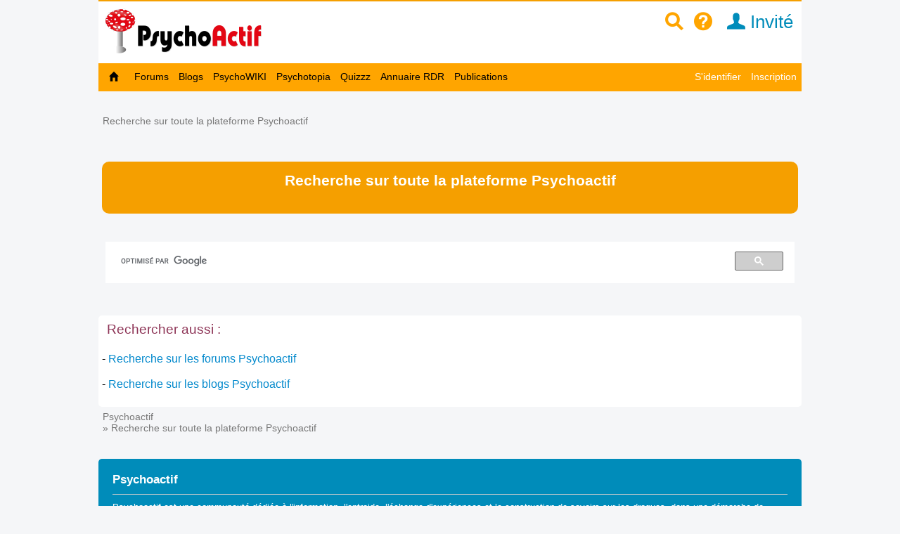

--- FILE ---
content_type: text/html; charset=utf-8
request_url: https://www.psychoactif.org/forum/search.php?action=search&keywords=&author=Keme&forum=-1&sort_by=5&sort_dir=DESC&show_as=posts&search=Envoyer
body_size: 730
content:
<SCRIPT language="JavaScript1.2" type="text/javascript">
function forumplus(divplus) {
	var node = document.getElementById(divplus);
	
    if (node.style.display == 'none') {
        node.style.display = ''; 

    } else {
        node.style.display = 'none';
    }
}

function subblog() {
	var node = document.getElementById("subblog");
	var box = document.getElementById("asubblog");
	
    if (node.style.display == 'none') {
        node.style.display = ''; 
        box.innerHTML = '<span style="color:#333;font-size:0.8em"><span class="icon icon-delete-alt" >&nbsp;</span> Réduire </span>';
    } else {
        node.style.display = 'none';
        box.innerHTML = '<span style="color:#333;font-size:0.8em"><span class="icon icon-add-alt" >&nbsp;</span> Agrandir</span>';
    }
}
</SCRIPT>

<script type="text/javascript" src="/forum/js/youtube_m.js"></script>


<!DOCTYPE html PUBLIC "-//W3C//DTD XHTML 1.0 Strict//EN" "http://www.w3.org/TR/xhtml1/DTD/xhtml1-strict.dtd">

<html xmlns="http://www.w3.org/1999/xhtml" dir="ltr">
<head>
<meta http-equiv="Content-Type" content="text/html; charset=utf-8" />
<meta http-equiv="refresh" content="1;URL=https://www.psychoactif.org/forum/page.php?id=15&search=" />

<title>Psychoactif / Redirection</title>


<link rel="stylesheet" href="/css2/mobile/mobile.css" type="text/css"/>
</head>
<body>

<div id="punwrap">
<div id="punredirect" class="pun">

<div class="block">
	<h2>Redirection</h2>
	<div class="box">
		<div class="inbox">
			<p style="font-size:1.em">Redirection vers le moteur de recherche de Google sur le site<br /><br /><a href="https://www.psychoactif.org/forum/page.php?id=15&search=">Cliquez ici si vous ne voulez pas attendre (ou si votre navigateur ne vous redirige pas).</a></p>
		</div>
	</div>
</div>



</div>
</div>

</body>
</html>


--- FILE ---
content_type: text/html; charset=utf-8
request_url: https://www.psychoactif.org/forum/page.php?id=15&search=
body_size: 10024
content:
<!DOCTYPE html>

<html lang="fr">
<head>
<meta http-equiv="Content-Type" content="text/html; charset=utf-8" />
<meta name="wot-verification" content="213eca62c594ee8760cb"/> 
<meta name="p:domain_verify" content="83826bc80977d3786d5bafe3b0268b16"/>
<link rel="stylesheet" href="/css2/mobile/mobile.css" type="text/css"/>
<meta name = "Viewport" content = "width=device-width, initial-scale=1" />
<title>Recherche sur toute la plateforme Psychoactif / Psychoactif</title>


<link rel="canonical" href="https://www.psychoactif.org/forum/page.php?id=15"/>
<style>
.dyncat {
	text-align: right;
}
</style>


<meta name="description" content="Rechercher sur Psychoactif" />
<link rel="icon" type="image/jpg" href="/images/P2.jpg" />


<!-- Google tag (gtag.js) -->
<script async src="https://www.googletagmanager.com/gtag/js?id=G-6Y48TTKKNC"></script>
<script>
  window.dataLayer = window.dataLayer || [];
  function gtag(){dataLayer.push(arguments);}
  gtag('js', new Date());

  gtag('config', 'G-6Y48TTKKNC');
</script>
<script>
function replier(id)
{
if (document.getElementById("top_"+id).style.display == "block")
document.getElementById("top_"+id).style.display = "none";
else if (document.getElementById("top_"+id).style.display == "none")
document.getElementById("top_"+id).style.display = "block";

if (document.getElementById("rep2_"+id)) document.getElementById("rep2_"+id).style.display = "none";
if (document.getElementById("top2_"+id)) document.getElementById("top2_"+id).style.display = "inline-block";
if (document.getElementById("top_"+id)) document.getElementById("top_"+id).innerHTML="";
if (document.getElementById("fast_rep"+id)) document.getElementById("fast_rep"+id).innerHTML="";
if (document.getElementById("rep_"+id)) document.getElementById("rep_"+id).style.display = "none";
return false;
}


function insLabel(label, id)

{
if(id === undefined) { id = ''; } else {id = '_'+id;}
document.getElementById('unreq_labels'+id).value += label+',';

return true;

}

function displayLabel(id)

{
if(id === undefined) { id = ''; }
var elementLab = document.getElementById("label_util"+id);

if (elementLab.style.display == 'block' )

	{

	elementLab.style.display = 'none';

	}

	else {

	elementLab.style.display = 'block';

	elementLab.focus();

	}
}
function replier_frame(id)
{
if (document.getElementById(id).style.display == "block")
document.getElementById(id).style.display = "none";
else if (document.getElementById(id).style.display == "none")
document.getElementById(id).style.display = "block";

}

function displayImg(img)
{
if (document.getElementById("img_"+img))
if (document.getElementById("img_"+img).style.display == "none")
document.getElementById("img_"+img).style.display = "inline";
else if (document.getElementById("img_"+img).style.display == "inline")
document.getElementById("img_"+img).style.display = "none";

if (document.getElementById("img_b"+img))
if (document.getElementById("img_b"+img).style.display == "none")
document.getElementById("img_b"+img).style.display = "inline";
else if (document.getElementById("img_b"+img).style.display == "inline")
document.getElementById("img_b"+img).style.display = "none";

if (document.getElementById("img_f"+img))
if (document.getElementById("img_f"+img).style.display == "none")
document.getElementById("img_f"+img).style.display = "block";
else if (document.getElementById("img_f"+img).style.display == "block")
document.getElementById("img_f"+img).style.display = "none";

return true;
}


function getSelected() {
	if(window.getSelection) { return window.getSelection(); }
	else if(document.getSelection) { return document.getSelection(); }
	else {
		var selection = document.selection && document.selection.createRange();
		if(selection.text) { return selection.text; }
		return false;
	}
	return false;
}


function ajax_reduire_blog(id) //reduit les blogs dans la partie "afficher blog et forums récents : search.php"
{
xmlhttp=new XMLHttpRequest();
xmlhttp.onreadystatechange=function()
  {

  if (xmlhttp.readyState==4 && xmlhttp.status==200)
    {
    
    }
  }
xmlhttp.open("GET","/forum/misc.php?reduire_blog="+ id,true);
xmlhttp.send();
}


//TOKEN SCRF

function getCsrfToken(id) {
	const csrfTokenNode = document.getElementById('js-csrf-token_del_'+id);

	return {
		name: csrfTokenNode.getAttribute('data-csrf-token-name'),
		value: csrfTokenNode.getAttribute('data-csrf-token-value'),
	}
}

function affiche_image(id)
{
xmlhttp=new XMLHttpRequest();
xmlhttp.onreadystatechange=function()
  {
  if (xmlhttp.readyState==4 && xmlhttp.status==200)
    {
    if (document.getElementById("imagepa"))
    document.getElementById("imagepa").innerHTML=xmlhttp.responseText;
  

    }
  }

xmlhttp.open("GET","/forum/misc.php?widthimg="+ id+"&affcartepes=0",true);
xmlhttp.send();

}

function affiche_carte_pes(id)
{
xmlhttp=new XMLHttpRequest();
xmlhttp.onreadystatechange=function()
  {
  if (xmlhttp.readyState==4 && xmlhttp.status==200)
    {
    if (document.getElementById("cartepes"))
    document.getElementById("cartepes").innerHTML=xmlhttp.responseText;
   

    }
  }

xmlhttp.open("GET","/forum/misc.php?affcartepes="+ id+"&widthimg=0",true);
xmlhttp.send();

}
//SUBSCRPTION


function subscribe_forum(id)
{
xmlhttp=new XMLHttpRequest();
xmlhttp.onreadystatechange=function()
  {
  if (xmlhttp.readyState==4 && xmlhttp.status==200)
    {
      document.getElementById("subscribe_forum").style.display="none";
   document.getElementById("unsubscribe_forum").style.display="inline";
    document.getElementById("unsubscribe_forum").innerHTML=xmlhttp.responseText;
      document.getElementById("subscribe_forumb").style.display="none";
   document.getElementById("unsubscribe_forumb").style.display="inline";
    document.getElementById("unsubscribe_forumb").innerHTML=xmlhttp.responseText;

    alert("Vous êtes abonné à ce forum. Vous serez averti par un mail à chaque nouvelle discussion dans ce forum");

    }
  }

xmlhttp.open("GET","/forum/misc.php?subscribe_forum="+ id,true);
xmlhttp.send();

}

function unsubscribe_forum(id)
{
xmlhttp=new XMLHttpRequest();
xmlhttp.onreadystatechange=function()
  {
  if (xmlhttp.readyState==4 && xmlhttp.status==200)
    {
    document.getElementById("unsubscribe_forum").style.display="none";
   document.getElementById("subscribe_forum").style.display="inline";
    document.getElementById("subscribe_forum").innerHTML=xmlhttp.responseText;

    document.getElementById("unsubscribe_forumb").style.display="none";
   document.getElementById("subscribe_forumb").style.display="inline";
    document.getElementById("subscribe_forumb").innerHTML=xmlhttp.responseText;
   
    alert("Vous n'êtes plus abonné à ce forum");

    }
  }

xmlhttp.open("GET","/forum/misc.php?unsubscribe_forum="+ id,true);
xmlhttp.send();

}




// affiche l"es prefixes et description de forums

function prefix_ajax(id, pid)
{
if (pid == undefined) pid ='';
xmlhttp=new XMLHttpRequest();
xmlhttp.onreadystatechange=function()
  {
  if (xmlhttp.readyState==4 && xmlhttp.status==200)
    {

   

    document.getElementById("prefixajax"+pid).innerHTML=xmlhttp.responseText;


    }
  }

xmlhttp.open("GET","/forum/ajax_prefix.php?fid="+ id+'&pid='+pid,true);
xmlhttp.send();

}



//SUBSCRIPTION


function ajax_subscribe_blog(id)
{
xmlhttp=new XMLHttpRequest();
xmlhttp.onreadystatechange=function()
  {
  if (xmlhttp.readyState==4 && xmlhttp.status==200)
    {

      document.getElementById("subscribe_blog").style.display="none";
     document.getElementById("unsubscribe_blog").style.display="inline";

 
    alert("Vous vous êtes abonné à ce blog. Vous allez revevoir un mail à chaque nouveau billet de blog");


    }
  }

xmlhttp.open("GET","/forum/misc.php?subscribe_blog="+ id,true);
xmlhttp.send();

}

function ajax_unsubscribe_blog(id)
{
xmlhttp=new XMLHttpRequest();
xmlhttp.onreadystatechange=function()
  {
  if (xmlhttp.readyState==4 && xmlhttp.status==200)
    {

      document.getElementById("unsubscribe_blog").style.display="none";
     document.getElementById("subscribe_blog").style.display="inline";

 
    alert("Vous vous êtes désabonné à ce blog.");


    }
  }

xmlhttp.open("GET","/forum/misc.php?unsubscribe_blog="+ id,true);
xmlhttp.send();

}



function subscribe_favori_blog(id,user_id)
{
xmlhttp=new XMLHttpRequest();
xmlhttp.onreadystatechange=function()
  {
  if (xmlhttp.readyState==4 && xmlhttp.status==200)
    {
      document.getElementById("subscribe_favori_blog").style.display="none";
     document.getElementById("unsubscribe_favori_blog").style.display="inline";



    document.getElementById("unsubscribe_favori_blog").innerHTML=xmlhttp.responseText;
 
  document.getElementById("cpostratingb_"+id).innerHTML= '<b>Vous avez mis ce blog dans vos favoris. Pour le consulter plus tard, allez dans votre profil puis  <a href="/forum/profile.php?plugin=UPP_Mes_favoris.php&id='+user_id+'">Mes favoris</a></b>';

    }
  }

xmlhttp.open("GET","/forum/misc.php?favoriblog="+ id,true);
xmlhttp.send();

}

function unsubscribe_favori_blog(id)
{
xmlhttp=new XMLHttpRequest();
xmlhttp.onreadystatechange=function()
  {
  if (xmlhttp.readyState==4 && xmlhttp.status==200)
    {
      document.getElementById("unsubscribe_favori_blog").style.display="none";
     document.getElementById("subscribe_favori_blog").style.display="inline";



    document.getElementById("subscribe_favori_blog").innerHTML=xmlhttp.responseText;
 
   
  document.getElementById("cpostratingb_"+id).innerHTML= '<b>Vous avez enlever ce blog de vos favoris</b>';

    }
  }

xmlhttp.open("GET","/forum/misc.php?unfavoriblog="+ id,true);
xmlhttp.send();

}

function subscribe_user(id)
{
xmlhttp=new XMLHttpRequest();
xmlhttp.onreadystatechange=function()
  {
  if (xmlhttp.readyState==4 && xmlhttp.status==200)
    {
      document.getElementById("subscribe_user").style.display="none";
   document.getElementById("unsubscribe_user").style.display="block";
    document.getElementById("unsubscribe_user").innerHTML=xmlhttp.responseText;

 
    alert("Vous êtes abonné à ce membre. Vous serez averti par un mail à chaque nouveau message de ce membre.");

    }
  }

xmlhttp.open("GET","/forum/misc.php?subscribe_user="+ id,true);
xmlhttp.send();

}

function unsubscribe_user(id)
{
xmlhttp=new XMLHttpRequest();
xmlhttp.onreadystatechange=function()
  {
  if (xmlhttp.readyState==4 && xmlhttp.status==200)
    {
    document.getElementById("unsubscribe_user").style.display="none";
   document.getElementById("subscribe_user").style.display="block";
    document.getElementById("subscribe_user").innerHTML=xmlhttp.responseText;

  
    alert("Vous n'êtes plus abonné à ce membre. Vous ne recevrez plus de mail à chaque nouveau post");

    }
  }

xmlhttp.open("GET","misc.php?unsubscribe_user="+ id,true);
xmlhttp.send();

}


function menut(pid)
{
    if (document.getElementById("u"+ pid).style.display=="block")
	document.getElementById("u"+ pid).style.display = "none";
  else if (document.getElementById("u"+ pid).style.display=="none")
	document.getElementById("u"+ pid).style.display = "block";
}


function subscribe_topic(id)
{
xmlhttp=new XMLHttpRequest();
xmlhttp.onreadystatechange=function()
  {
  if (xmlhttp.readyState==4 && xmlhttp.status==200)
    {

      document.getElementById("subscribe_topicb").style.display="none";

     document.getElementById("unsubscribe_topicb").style.display="inline";


    document.getElementById("unsubscribe_topicb").innerHTML=xmlhttp.responseText;
 
    alert("Vous êtes abonné à cette discussion. Vous serez averti par un mail à chaque nouveau message de ce sujet");

    }
  }

xmlhttp.open("GET","/forum/misc.php?subscribe="+ id,true);
xmlhttp.send();

}

function unsubscribe_topic(id)
{
xmlhttp=new XMLHttpRequest();
xmlhttp.onreadystatechange=function()
  {
  if (xmlhttp.readyState==4 && xmlhttp.status==200)
    {

    document.getElementById("unsubscribe_topicb").style.display="none";

   document.getElementById("subscribe_topicb").style.display="inline";

    document.getElementById("subscribe_topicb").innerHTML=xmlhttp.responseText;
  
    alert("Vous n'êtes plus abonné à cette discussion. Vous ne recevrez plus de mail à chaque nouveau message");

    }
  }

xmlhttp.open("GET","/forum/misc.php?unsubscribe="+ id,true);
xmlhttp.send();

}

</script>

<SCRIPT type='text/javascript'>
function loupeplus() {
	var node = document.getElementById("gsearch");
	
    if (node.style.display == 'none') {
        node.style.display = ''; 

    } else {
        node.style.display = 'none';
    }
}


function forumplus(divplus) {

	var node = document.getElementById(divplus);

	

    if (node.style.display == 'none') {

        node.style.display = ''; 
	
	gtag('event','page_view', {
		  'page_title'   : 'forumplus',
		   'page_location' : '/' + 'forumplus' + '/'  ,
		  });


    } else {

        node.style.display = 'none';

    }

}
</SCRIPT>
</head>
<body>

<div id="punwrap">
<div id="punpage" class="pun">

    <div id="brdheader" style="width:100%;max-width:1000px;background-color:white;z-index:10000">
		  <div class="box">
			  <div id="brdtitle" class="inbox">
			  <header style="box-sizing: border-box;"><div style="float:right;margin-top:10px;margin-bottom:7px"><a href="/forum/page.php?id=15" style="color:orange;" id="searchimg"><span class="icon icon-zoom" >&nbsp;</span></a>&nbsp;&nbsp;<a href="/forum/page.php?id=24" style="color:orange;" id="helpimg"><span class="icon icon-help">&nbsp;</span></a><a id="profilimg" href="/forum/profile.php?id=1" class="menu_logo" style="color:#008cba;" title="Mon profil">&nbsp;&nbsp;<span class="icon icon-user"></span>&nbsp;Invité</a>&nbsp;&nbsp;&nbsp;<a href="#2" id="pull" style="padding:0px;"> <span class="icon icon-navigation" style="font-size:1.4em;color:orange"></span>&nbsp;&nbsp; </a></div><a href="/forum/index.php" style=""><div id="logoimg" style="margin-top:5px;margin-bottom:7px;vertical-align:middle"/></div></a></header>
			  
			  </div>
		
 	
		  </div>

	    <div style="z-index:10000">
		  
			<nav class="clearfix"><ul class="clearfix">
				<li id="navaccueil"><a href="/forum/index.php"> Accueil</a></li>
				<li id="navextra7"><a href="/forum/forums.php"> Forums </a></li>
				<li id="navextra6"><a href="/blogs/" title="les blogs des utilisateurs de Psychoactif">Blogs</a></li>
				<li id="navextra5"><a href="/psychowiki/index.php" title="Le PsychoWIKI, construction collaborative du savoir sur les usages de drogues">PsychoWIKI</a></li>
				<li id="navextra4"><a href="https://psychotopia.psychoactif.org/" title="Un paysage des drogues en France">Psychotopia</a></li>
				<li id="navextra3"><a href="/forum/quizzz.html" title="Les quizzz de Psychoactif">Quizzz</a></li>
				<li id="navextra2"><a href="/annuaire-reduction-des-risques/" title="Annuaire des structures de réduction des risques pour trouver du matériel de consommation">Annuaire RDR</a></li>
				<li id="navextra1"><a href="/forum/publications.html">Publications</a></li>
				<li id="navsearch"><a href="/forum/page.php?id=24">Aide</a></li>
				<li style="height:2px;width:100%;border-bottom:1px solid #666;display:block">&nbsp;</li>
				<li id="navregister"><a href="/forum/register.php">Inscription</a></li>
				<li id="navlogin"><a href="/forum/login.php">S'identifier</a></li></li>
			</ul></nav>
		
	    </div>
    </div>
    	  <div  id="menumobdesk">
	    </div>
<div id="menu60">

			<ul class="clearfix">
				<li id="navaccueil"><a href="/forum/index.php"> &nbsp;&nbsp;<span class="icon icon-home"></span>&nbsp;&nbsp; </a></li>
				<li id="navextra7"><a href="/forum/forums.php"> Forums </a></li>
				<li id="navextra6"><a href="/blogs/" title="les blogs des utilisateurs de Psychoactif">Blogs</a></li>
				<li id="navextra5"><a href="/psychowiki/index.php" title="Le PsychoWIKI, construction collaborative du savoir sur les usages de drogues">PsychoWIKI</a></li>
				<li id="navextra4"><a href="https://psychotopia.psychoactif.org/" title="Un paysage des drogues en France">Psychotopia</a></li>
				<li id="navextra3"><a href="/forum/quizzz.html" title="Les quizzz de Psychoactif">Quizzz</a></li>
				<li id="navextra2"><a href="/annuaire-reduction-des-risques/" title="Annuaire des structures de réduction des risques pour trouver du matériel de consommation">Annuaire RDR</a></li>
				<li id="navextra1"><a href="/forum/publications.html">Publications</a></li>
				<li id="navregister" class="navright" style=""><a href="/forum/register.php">Inscription</a></li>
				<li id="navlogin" class="navright" style=""><a href="/forum/login.php" >S'identifier</a></li>
			</ul>
		

<div class="clearer"></div>
</div>
<div style=""><ul style="padding:5px; float:right;margin-bottom:20px;font-size:90%" class="newmp">
				<li></li><li></li><li></li></ul></div>



<div class="linkst" id="topicx">
	<div class="inbox">
		
		<ul><li><a href="https://www.psychoactif.org/forum/page.php?id=15">Recherche sur toute la plateforme Psychoactif</a>&nbsp;</li></ul> 
	</div>
</div>
<div class="clearer"></div>

<div class="titlemob">
	<h1>Recherche sur toute la plateforme Psychoactif</h1>
<div>
</div></div>

<div >
	<h1><span></span></h1>

	<div class="box">
		<div class="inbox" id="pagex" style="padding:10px">

<!--==================-->
<!--Start Page Content-->
<div style="padding:10px;background-color:white">
<script>
  (function() {
    var cx = '013620015536207806468:ufclogxo2rw';
    var gcse = document.createElement('script');
    gcse.type = 'text/javascript';
    gcse.async = true;
    gcse.src = (document.location.protocol == 'https:' ? 'https:' : 'http:') +
        '//www.google.com/cse/cse.js?cx=' + cx;
    var s = document.getElementsByTagName('script')[0];
    s.parentNode.insertBefore(gcse, s);
  })();
</script>

<gcse:search  resultsUrl='https://www.psychoactif.org/forum/page.php?id=15' newWindow='false' queryParameterName='search'></gcse:search>
</div>

</div></div>
<br><br>

<div class="box"><div class="inbox blocktable" >
<h2>Rechercher aussi :</h2>
<br>
- <a href="https://www.psychoactif.org/forum/page.php?id=22">Recherche sur les forums Psychoactif</a><br><br>

- <a href="https://www.psychoactif.org/forum/page.php?id=23">Recherche sur les blogs Psychoactif</a><br><br>
<!-- End Page Content -->
<!--==================-->
	
		</div>
	</div>
</div>


<div class="linkst" id="topicx">
	<div class="inbox">
		
		<ul><li><a href="index.php">Psychoactif</a>&nbsp;</li><li>&raquo;&nbsp;<a href="https://www.psychoactif.org/forum/page.php?id=15">Recherche sur toute la plateforme Psychoactif</a>&nbsp;</li></ul> 
	</div>
</div>

<div id="brdfooter" class="block">
	<h2><span></span></h2>
	<div class="box">
		<div class="inbox">




			<div class="clearer"></div>
		</div>
	</div>
</div>




<div style="font-size:0.8em" class="blocktable" id="bas">
<div style="padding-bottom:10px;margin-bottom:10px;border-bottom:1px solid #CCC;font-weight:bold;font-size:1.3em">Psychoactif</div>
Psychoactif est une communauté dédiée à l'information, l'entraide, l'échange d'expériences et la construction de savoirs sur les drogues, dans une démarche de <a href="/psychowiki/index.php?title=La_r%C3%A9duction_des_risques_li%C3%A9s_%C3%A0_l%27usage_de_drogues">réduction des risques.</a><br><br>
<!--
<div><ul style="">
<li style="opacity:1"> &nbsp;</li>
<li class="twitter" style="display:inline-block">
	<a title="twitter" target="_blank" href="http://twitter.com/psychoactif" style=''><svg version="1.1" id="svg5" xmlns:svg="http://www.w3.org/2000/svg"
	 xmlns="http://www.w3.org/2000/svg" xmlns:xlink="http://www.w3.org/1999/xlink" x="0px" y="0px" width="32" height="32" viewBox="0 0 1668.56 1221.19"
	 style="enable-background:new 0 0 1668.56 1221.19;" xml:space="preserve">
<g id="layer1" transform="translate(52.390088,-25.058597)">
	<path id="path1009" d="M283.94,167.31l386.39,516.64L281.5,1104h87.51l340.42-367.76L984.48,1104h297.8L874.15,558.3l361.92-390.99
		h-87.51l-313.51,338.7l-253.31-338.7H283.94z M412.63,231.77h136.81l604.13,807.76h-136.81L412.63,231.77z" />
</g>&nbsp;</a>
</li>
<li style="display:inline-block;width:32px;height:32px;vertical-align:middle;position:relative">
	<a title="facebook" target="_blank" href="http://www.facebook.com/Psychoactif.fr" style='position:absolute;top:-10px;left:0'><svg width="24px" height="24px" viewBox="0 0 24 24" role="img" xmlns="http://www.w3.org/2000/svg"><title>Facebook icon</title><path d="M23.9981 11.9991C23.9981 5.37216 18.626 0 11.9991 0C5.37216 0 0 5.37216 0 11.9991C0 17.9882 4.38789 22.9522 10.1242 23.8524V15.4676H7.07758V11.9991H10.1242V9.35553C10.1242 6.34826 11.9156 4.68714 14.6564 4.68714C15.9692 4.68714 17.3424 4.92149 17.3424 4.92149V7.87439H15.8294C14.3388 7.87439 13.8739 8.79933 13.8739 9.74824V11.9991H17.2018L16.6698 15.4676H13.8739V23.8524C19.6103 22.9522 23.9981 17.9882 23.9981 11.9991Z"/></svg>&nbsp;</a>

<li style="display:inline-block">
	<a title="Youtube" target="_blank" href="https://www.youtube.com/channel/UC3973e0Gg7cvPrXFMULGVag" ><svg style="color: red" xmlns="http://www.w3.org/2000/svg" width="32" height="32" fill="currentColor" class="bi bi-youtube" viewBox="0 0 16 16"> <path d="M8.051 1.999h.089c.822.003 4.987.033 6.11.335a2.01 2.01 0 0 1 1.415 1.42c.101.38.172.883.22 1.402l.01.104.022.26.008.104c.065.914.073 1.77.074 1.957v.075c-.001.194-.01 1.108-.082 2.06l-.008.105-.009.104c-.05.572-.124 1.14-.235 1.558a2.007 2.007 0 0 1-1.415 1.42c-1.16.312-5.569.334-6.18.335h-.142c-.309 0-1.587-.006-2.927-.052l-.17-.006-.087-.004-.171-.007-.171-.007c-1.11-.049-2.167-.128-2.654-.26a2.007 2.007 0 0 1-1.415-1.419c-.111-.417-.185-.986-.235-1.558L.09 9.82l-.008-.104A31.4 31.4 0 0 1 0 7.68v-.123c.002-.215.01-.958.064-1.778l.007-.103.003-.052.008-.104.022-.26.01-.104c.048-.519.119-1.023.22-1.402a2.007 2.007 0 0 1 1.415-1.42c.487-.13 1.544-.21 2.654-.26l.17-.007.172-.006.086-.003.171-.007A99.788 99.788 0 0 1 7.858 2h.193zM6.4 5.209v4.818l4.157-2.408L6.4 5.209z" fill="#000000"></path> </svg>&nbsp;</a>
</li>
<li class="" style="display:inline-block;position:relative;">
	<a title="Dailymotion" target="_blank" href="https://www.dailymotion.com/psychoactif_org" style="position:absolute;top:-28px"><svg width="22" height="22" viewBox="0 0 48 48" version="1.1" xmlns="http://www.w3.org/2000/svg" xmlns:xlink="http://www.w3.org/1999/xlink">
    <g id="Icons" stroke="none" stroke-width="1" fill="none" fill-rule="evenodd">
        <g id="Color-" transform="translate(-400.000000, -361.000000)" fill="#0066DC">
            <path d="M400,409 L448,409 L448,361 L400,361 L400,409 Z M441.390625,402.565422 L434.236141,402.565422 L434.236141,399.759719 C432.038406,401.910766 429.793797,402.705719 426.801063,402.705719 C423.761547,402.705719 421.142875,401.723734 418.945047,399.759719 C416.045781,397.187875 414.549484,393.821031 414.549484,389.893047 C414.549484,386.292344 415.952406,383.065844 418.570984,380.540687 C420.909109,378.249391 423.761547,377.080375 426.941359,377.080375 C429.980875,377.080375 432.318953,378.109094 434.002375,380.260094 L434.002375,369.317875 L441.390625,367.787031 L441.390625,402.565422 Z M428.157203,383.626984 C424.650016,383.626984 421.937875,386.479422 421.937875,389.846266 C421.937875,393.353453 424.650016,396.018813 428.43775,396.018813 C431.617563,396.018813 434.282922,393.400188 434.282922,389.939781 C434.282922,386.339172 431.617563,383.626984 428.157203,383.626984 Z" id="Dailymotion" fill="#000000">
</path></g></g>
</svg>&nbsp;</a>
</li>

</ul>
</div><br>
-->
<div>&nbsp;</div>


<div><a href='/forum/page.php?id=13' class="blacksouligne"><img src='/images/btn_donate.gif' alt='logo Don' style="width:108px;height:21px"> Soutenez PsychoACTIF</a></div><br>


<div> <a href="/forum/page.php?id=7">Droit d'auteur</a> : les textes de <span xmlns:dct="http://purl.org/dc/terms/" href="http://purl.org/dc/dcmitype/Dataset" property="dct:title" rel="dct:type">Psychoactif</span> de <a xmlns:cc="https://creativecommons.org/ns#" href="https://www.psychoactif.org" property="cc:attributionName" rel="cc:attributionURL" class="blacksouligne">https://www.psychoactif.org</a> sont <a rel="license" href="https://creativecommons.org/licenses/by-nc-sa/3.0/fr/" class="blacksouligne">sous licence CC by NC SA 3.0</a> sauf mention contraire.</div><br><br>


        <a href="/forum/page.php?id=15&search=&amp;mobtobureau">
Affichage Bureau</a> -  <a href="/forum/PsychoACTIF-qui-sommes-nous.html">A propos de Psychoactif</a> - <a href="/forum/viewtopic.php?id=35234">Politique de confidentialité</a> - <a href="/forum/misc.php?action=rules">CGU</a> - <a href="/forum/contact.php">Contact</a> - <a href="/forum/rss.php"><img src="/images/feed-icon-16x16.png" style="width:16px;height:16px" alt="flux rss"> Flux RSS</a>

<div>

</div>
</div>




<script async type="text/javascript" src="/forum/js/new_menu.js"></script>
<script src="https://ajax.googleapis.com/ajax/libs/jquery/3.4.0/jquery.min.js"></script>

<script>
// src="/forum/js/jquery.autoheight.js"
/**
function doIframe(){o=document.getElementsByTagName('iframe');for(i=0;i<o.length;i++){if(/\bautoHeight\b/.test(o[i].className)){setHeight(o[i]);addEvent(o[i],'load',doIframe);}}}
function setHeight(e){if(e.contentDocument){e.height=e.contentDocument.body.offsetHeight+35;}else{e.height=e.contentWindow.document.body.scrollHeight;}}
function addEvent(obj,evType,fn){if(obj.addEventListener)
{obj.addEventListener(evType,fn,false);return true;}else if(obj.attachEvent){var r=obj.attachEvent("on"+evType,fn);return r;}else{return false;}}
if(document.getElementById&&document.createTextNode){addEvent(window,'load',doIframe);}
*/
</script>

<script>
$(window).load(function() {

var x = document.getElementsByClassName("postimg");

for (i = 0; i < x.length; i++) {
var idimg = x[i].id;
var idleg = "leg_"+ idimg.substring(3);
var wimg = document.getElementById(idimg).offsetWidth;
document.getElementById(idleg).style.width = wimg;
};

});
</script>

	<script>
		$(function() {
			var pull 		= $('#pull');
				menu 		= $('nav ul');
				menuHeight	= menu.height();

			$(pull).on('click', function(e) {
				e.preventDefault();
				menu.slideToggle();
			});

			$(window).resize(function(){
        		var w = $(window).width();
        		if(w > 320 && menu.is(':hidden')) {
        			menu.removeAttr('style');
        		}
    		});
		});

	</script>


<script>
/**
 * jQuery Unveil
 * A very lightweight jQuery plugin to lazy load images
 * http://luis-almeida.github.com/unveil
 *
 * Licensed under the MIT license.
 * Copyright 2013 Luís Almeida
 * https://github.com/luis-almeida
 */

;(function($) {

  $.fn.unveil = function(threshold, callback) {

    var $w = $(window),
        th = threshold || 0,
        retina = window.devicePixelRatio > 1,
        attrib = retina? "data-src-retina" : "data-src",
        images = this,
        loaded;

    this.one("unveil", function() {
      var source = this.getAttribute(attrib);
      source = source || this.getAttribute("data-src");
      if (source) {
        this.setAttribute("src", source);
        if (typeof callback === "function") callback.call(this);
      }
    });

    function unveil() {
      var inview = images.filter(function() {
        var $e = $(this);
        if ($e.is(":hidden")) return;

        var wt = $w.scrollTop(),
            wb = wt + $w.height(),
            et = $e.offset().top,
            eb = et + $e.height();

        return eb >= wt - th && et <= wb + th;
      });

      loaded = inview.trigger("unveil");
      images = images.not(loaded);
    }

    $w.on("scroll.unveil resize.unveil lookup.unveil", unveil);

    unveil();

    return this;

  };

})(window.jQuery || window.Zepto);
</script>
<script>
$(document).ready(function() {
  $("img").unveil(300);
});
</script>

<script>
/*
$(document).ready(function(){
    img = $(window).width(); 
    affiche_carte_pes(img);
   
    });
*/
$(document).ready(function(){
affiche_image(window.innerWidth);
   
});
$(window).on('resize', function(e) {
 img = $(window).width();
    affiche_image(img);


 
});


    
// mettre et enlever une discussion dans les favoris
$(document).ready(function(){
 
    $("#favorispan").click(function(){
 	$.post(
            '/forum/misc.php', // Un script PHP que l'on va créer juste après
            {
                favoriz : document.getElementById("favorispan").getAttribute('fav-value'),  // Nous récupérons la valeur de nos input que l'on fait passer à connexion.php
              
            },
 
            function(data){
        
                     $("#favorispan").html(data);
	
			var afav = document.getElementById("favoriza").getAttribute('aval');
                  
			if (afav != "0") alert("Vous avez mis cette discussion dans vos favoris. Pour la consulter plus tard, allez dans votre profil puis Mes favoris");
			else 
					alert("Vous avez enlever cette discussion dans vos favoris.");
         
            },
            'text'
         );
    });
});

// mettre et enlever un post des favoris
$(document).on("click", ".subscribe_favori_post",  function(){
 
    		var favoripostaa = this.getAttribute('fpid');
    		var user_id= this.getAttribute('user');
 	$.post(
            '/forum/misc.php', // Un script PHP que l'on va créer juste après
            {
                favoripost : this.getAttribute('fpid'),  // 
              
            },
 
            function(data){
        
                     $("#fp"+favoripostaa).html(data);
			var afav = document.getElementById("favoriposta"+favoripostaa).getAttribute('aval');
                  
			if (afav != "0")  			
					document.getElementById("cpostrating_"+favoripostaa).innerHTML= '<b>Vous avez mis ce post dans vos favoris. Pour le consulter plus tard, allez dans votre profil puis <a href="/forum/profile.php?plugin=UPP_Mes_favoris.php&id='+user_id+'">Mes favoris</a></b>';
			else 
					document.getElementById("cpostrating_"+favoripostaa).innerHTML= "Vous avez enlever ce post dans vos favoris.";
         
            },
            'text'
         );
});

//montrer le formulaire de notation des posts du forum

$(document).on("click", ".ashowrep",  function(){

	var id = this.getAttribute('ashowrep');
	var param = "id="+ id;

	$("#cpostrating_"+ id).load('/forum/ajax_reputation.php',param);
       	if (document.getElementById("apostrating_"+ id))
	document.getElementById("apostrating_"+ id).style.display="none";

});

//montrer le formulaire de notation com de blog
$(document).on("click", ".bcshowrep",  function(){

	var id = this.getAttribute('ashowrep');
	var param = "id="+ id;

	$("#cpostrating_"+ id).load('/forum/ajax_reputation_blog.php',param);
       	if (document.getElementById("apostrating_"+ id))
	document.getElementById("apostrating_"+ id).style.display="none";

});

//montrer le formulaire de notation blog
$(document).on("click", ".bashowrep",  function(){

	var id = this.getAttribute('ashowrep');
	var param = "id="+ id;

	$("#cpostratingb_"+ id).load('/forum/ajax_reputation_blogb.php',param);
       	if (document.getElementById("apostrating_"+ id))
	document.getElementById("apostrating_"+ id).style.display="none";

});


//envoie querstionnaire de reput pour le post, blog et com de blog du forum
$(document).on("click", ".doreput",  function(){
 	var do_reput = this.getAttribute('doreputatt');
 	var w = this.getAttribute('where');
	if (w == "f") w2 = "";else if (w == "c") w2 = "_blog";else if (w == "b") w2 ="_blogb";
	if (w== "f") w3= "";else if (w =="c") w3="";else if (w== "b") w3 ="b";

	if (document.getElementById('reputation_text_'+do_reput).value == '') 		{ alert ('Vous devez entrer un commentaire pour évaluer ce post'); return false} 
	$.ajax({
            url :'/forum/ajax_reputation'+w2+'.php',
  	    type: 'post',
            data : {
                do_reput : do_reput,  
		txt : document.getElementById('reputation_text_'+ do_reput).value,
		note : this.getAttribute('doreputnot')
            },
	     beforeSend: function(){
  		$("#bpostrating"+w3+"_"+ do_reput).html("<div style='font-size:2em;text-align:center;margin:40px'>Loading...</div>");
 		},
            success:function(response){
        		$("#bpostrating"+w3+"_"+ do_reput).html(response);
                     
		if (document.getElementById("cpostrating" + w3 + "_"+ do_reput))   document.getElementById("cpostrating" + w3 + "_"+ do_reput).style.display="none";
	
			
         
            }
           
 		
         });
});



//formulaire de signalement
$(document).on("click", ".asignal",  function(){


	var id = this.getAttribute('asignalid');
	var where = this.getAttribute('asignalwhere');
	var param = "signaler="+ id+'&w='+where;

	if (where == undefined) {where = "f";where2=""};
	if (where == "b") where2 ="b";else where2 = "";

	$("#cpostrating"+where2+ "_"+ id).load('/forum/ajax_poubelle_post.php',param);
       

});


$(document).on("click", ".buttonsignal", function(){

	var id = this.getAttribute('buttonsignalid');
	var where = this.getAttribute('buttonsignalwhere');
	var token = this.getAttribute('buttontoken');

	if (where == undefined) {where = "f"; var where2=""};
	if (where == "b") var where2 ="b";else var where2 = "";

	$.ajax({
            url :'/forum/ajax_poubelle_post.php',
  	    type: 'post',
            data : {
                envoi_signaler : id, 
		signalement : document.getElementById('req_reason_'+where+ id).value,
		w : where,
		tokensignalement : token
            },
	     beforeSend: function(){
  		$("#cpostrating"+where2+ "_" + id).html("<div style='font-size:2em;text-align:center;margin:40px'>Loading...</div>");
 		},
            success:function(response){
        		$("#cpostrating"+where2+ "_" + id).html(response);
                 
            }
           
 		
         });


});


//citation


$(document).on("click", ".acite", function(){


	var tid = this.getAttribute('citetid');
	if(tid === undefined) { tid = ''; }
	var pseudo = this.getAttribute('citepseudo');

	var sel = getSelected();


	if (sel != false) {
		document.getElementById("req_message"+tid).value +='[quote='+pseudo+']'+sel+'[/quote]'+"\n"; window.location.href = '#req_message'+ tid; return false;
		}

	var id = this.getAttribute('citeid');
	var where = this.getAttribute('citewhere');

	if (document.getElementById("req_message"+tid))
           document.getElementById("req_message"+tid).focus();

	$.ajax({
            url :'/forum/ajax_cite.php',
  	    type: 'get',
            data : {
                id : id, 
		w : where
		
            },

            success:function(response){	
               document.getElementById("req_message"+tid).value += response+"\n";  
            }  
 		
         });

	window.location.href = '#req_message'+ tid;
});



//plus de resultat de morceau choisis, forum, blog, video
$(document).on("click", ".aplus", function(){

	var id = this.getAttribute('plusid');
	var lastpost = this.getAttribute('pluslastpost');
	var plustype= this.getAttribute('plustype');
	var forumid= this.getAttribute('forumid');
	var prefixid= this.getAttribute('prefixid');

	if (plustype == "mc")
	{
	var adresse = "/forum/ajax_choisisplusresultat.php";
	var gaplus = "ajax_mcplusresultat";

	}
	if (plustype == "forum")
	{
	var adresse = "ajax_forumplusresultat.php";
	var gaplus = "ajax_forumplusresultat";

	}
	if (plustype == "blog")
	{
	var adresse = "/forum/ajax_blogplusresultat.php";
	var gaplus = "ajax_blogplusresultat";

	}
	if (plustype == "actu")
	{
	var adresse = "/forum/ajax_actuplusresultat.php";
	var gaplus = "ajax_actuplusresultat";

	}
	if (plustype == "video")
	{
	var adresse = "/forum/ajax_videoplusresultat.php";
	var gaplus = "ajax_videoplusresultat";

	}
	if (plustype == "rating")
	{
	var adresse = "/forum/ajax_ratingplusresultat.php";
	var gaplus = "ajax_ratingplusresultat";

	}
	if (plustype == "forumid")
	{
	var adresse = "/forum/ajax_forumidplusresultat.php";
	var gaplus = "ajax_forumidplusresultat";

	}



	$.ajax({
            url : adresse,
  	    type: 'get',
            data : {
                lastpost : lastpost, 
		plusresult : id,
		id:forumid,
		prefix_id:prefixid
		
            },
	     beforeSend: function(){
 
 		},
            success:function(response){

		if (document.getElementById("plusresultat"+plustype +id))
    document.getElementById("plusresultat"+plustype +id).style.display="none";

        	$("#"+plustype+"plusresultat").append(response);

		
		gtag('event','page_view', {
		  'page_title'   : gaplus,
		   'page_location' :  adresse   ,
		  });

     		$("img").unveil(300);
                 
            }
           
 		
         });

});



//affiche le formulaire des post a modifier
$(document).on("click", ".aform", function(){

	var id = this.getAttribute('aformid');
	var lettre = this.getAttribute('aformlettre');
	var mobile = this.getAttribute('aformmobile');
	if (lettre == "f") {var urldest ="/forum/ajax_poubelle_post.php"; lettre=""; var lettre2 ="_"; var tabdata ={idform : id};}
	if (lettre == "c") {var urldest ="/forum/ajax_blog.php";var lettre2 ="";var tabdata = {cidform : id};}
	if (lettre == "b") {var urldest ="/forum/ajax_blog.php";var lettre2 =""; var tabdata ={bidform : id};}

	$.ajax({
            url : urldest,
  	    type: 'get',
            data : tabdata,
	     beforeSend: function(){
  		$("#postmsg"+lettre+lettre2+ id).html("<div style='font-size:2em;text-align:center;margin:40px'>Loading...</div>");
 		},

            success:function(response){	
		
    			$("#postmsg"+lettre+lettre2+ id).html(response);

    	    	if (document.getElementById("u"+ id))  		
			document.getElementById("u"+ id).style.display="none";  

		//ajaxform(lettre, id, mobile);
            }  
 		
         });


});



//afficher les formulaires pour modofier les posts, blogs et com
$(document).on("click", ".aform2", function(){

	var id = this.getAttribute('aformid');
	var lettre = this.getAttribute('aformlettre');
	var mobile = this.getAttribute('aformmobile');
	if (lettre == "f") {var urldest ="/forum/ajax_poubelle_post2.php"; lettre=""; var lettre2 ="_"; var tabdata ={idform : id};}
	
	$.ajax({
            url : urldest,
  	    type: 'get',
            data : tabdata,
	     beforeSend: function(){
  		$("#postmsg"+lettre+lettre2+ id).html("<div style='font-size:2em;text-align:center;margin:40px'>Loading...</div>");
 		},

            success:function(response){	
		
    			$("#postmsg"+lettre+lettre2+ id).html(response);

    	    	if (document.getElementById("u"+ id))  		
			document.getElementById("u"+ id).style.display="none";  

		//ajaxform(lettre, id, mobile);

		if (lettre =="b") window.location.href = '#postmsgb'+ id;
		if (lettre =="c") window.location.href = '#postmsgc'+ id;
            }  
 		
         });


});



$(document).ready(function() 
{ 
$('#req_new_password1').keyup(function() 
{ 
$('#affichageMessage').html(checkStrength($('#req_new_password1').val())) 
}) 
function checkStrength(password) 
{ 

if (password.length > 7) { 
$('#caractere').removeClass() 
$('#caractere').addClass('vert') 
} else {
$('#caractere').removeClass() 
}


if (password.match(/([!,%,&,@,#,$,^,*,?,_,~])/)) {
$('#special').removeClass() 
$('#special').addClass('vert') 
}else {
$('#special').removeClass() 
}

if (password.match(/([0-9])/)) {
$('#chiffre').removeClass() 
$('#chiffre').addClass('vert') 
}else {
$('#chiffre').removeClass() 
}

if (password.match(/([a-z])/)) {
$('#minuscule').removeClass() 
$('#minuscule').addClass('vert') 
}else {
$('#minuscule').removeClass() 
}

if (password.match(/([A-Z])/)) {
$('#majuscule').removeClass() 
$('#majuscule').addClass('vert') 
} else {
$('#majuscule').removeClass() 
}

}
}); 




</script>
</body>
</html>


--- FILE ---
content_type: text/css
request_url: https://www.psychoactif.org/css2/mobile/mobile.css
body_size: 12616
content:
/*
Mod		: FluxMobile
Author	: Alexandre Chouinard ( x3dt )
*/

html {
  font-size: 100%;
}

body {

	font-family: Verdana, Arial, Helvetica, sans-serif;
	font-size:14px;
	font-size: 1rem; 
 	position:relative;
  	margin:0;
  	min-height:416px;
  	BACKGROUND-COLOR: #f5f6f8;
  	color: black;
    
}

.topic_m_lmsg a.last_post {
	color:#000000;

}


table, .pun div, .pun form, .pun p, .pun h1, .pun h2, .pun h3, .pun h4, .pun h5, .pun pre, .pun blockquote, .pun ul, .pun ol, .pun li, .pun dl, .pun dt, .pun dd, .pun th, .pun td, .pun fieldset, .pun img, .pun abbr, .pun cite {
margin : 0;
padding : 0;
border : 0;
}
.pun ul, .pun ol {
list-style : none;
}
.pun .clearer, .pun .nosize {
height : 0;
width : 0;
line-height : 0;
font-size : 0;
overflow : hidden;
}
.pun .clearer, .pun .clearb {
clear : both;
}
.pun .nosize {
position : absolute;
left : -9999em;
text-indent : -9999em;
width : 0;
}
* html .inbox, * html .inform, * html .pun, * html .tclcon, * html .codebox {
height : 1px;
}


.pun, .pun .inbox, .pun .inform, .pun .tclcon, .pun .codebox {
min-height : 1px;
}
#brdfooter h2, #brdstats h2, #brdstats .conl dt, #brdstats .conr dt, #modcontrols dt, #searchlinks dt, div.postright h3, span.closedtext, .pun .required strong span {
position : absolute;
display : block;
overflow : hidden;
width : 0;
left : -9999em;
text-indent : -9999em;
}
/*
.pun {
font : 1rem Verdana, Helvetica, Arial, sans-serif;
}
.pun table, .pun td, .pun optgroup, .pun textarea, .pun samp {
font-size : 1rem;
font-family : verdana, helvetica, arial, sans-serif;
}
*/
.pun pre, .pun code {
font-size : 1.182em;
font-family : consolas, monaco, "bitstream vera sans mono", "courier new", courier, monospace;
}
.pun pre code {
font-size : 100%;
}
.pun strong {
font-weight : bold;
}
.pun em {
font-style : italic;
}
.pun p, .pun ul, .pun ol, .pun dl {
font-size : 100%;
padding : 3px 0;
}
.pun h2 {
	background-color : transparent;
	color : #815E13;
	font-size : 1.4em;
	font-weight : normal;
	padding : 4px 7px;
}
.pun h3 {
font-size : 1.2em;
padding : 3px 0;
}
.pun table p, .pun table h3 {
padding : 0;
}
.pun span.warntext, .pun p.warntext {
font-weight : bold;
}
.pun .usercontent p, .pun .postmsg p {
padding : 0.75em 0;
}
.pun .usercontent ul, .pun .postmsg ul {
padding : 0.75em 1em 0.75em 2.5em;
list-style : disc;
}
.pun .usercontent ol, .pun .postmsg ol {
padding : 0.75em 1em 0.75em 2.5em;
list-style : decimal;
}
.pun .usercontent ol.alpha, .pun .postmsg ol.alpha {
list-style : lower-alpha;
}
.pun .usercontent li ol, .pun .usercontent li ul, .pun .postmsg li ol, .pun .postmsg li ul {
padding : 0.25em 1em 0.75em 2.5em;
}
.pun .usercontent li p, .pun .postmsg li p {
padding : 0;
}
.pun .usercontent h1 {
font-size : 1.4em;
font-weight : bold;
padding : 0.75em 0 0 0;
}
.pun .usercontent h2 {
font-size : 1.2em;
font-weight : bold;
padding : 0.75em 0 0 0;
}
.pun .usercontent h3 {
font-size : 1.1em;
font-weight : bold;
padding : 0.75em 0 0 0;
}
.pun .usercontent h4, .pun .usercontent h5, .pun .usercontent h6 {
font-size : 1em;
font-weight : bold;
padding : 0.75em 0 0 0;
}
.pun .quotebox cite {
	font-weight : bold;
	font-style : normal;
	padding : 0.75em 0.75em 0 0.75em;
	
}
.pun .quotebox {
		color: #0088CC;
		}
.pun span.bbu {
text-decoration : underline;
}
.pun span.bbs, .pun del {
text-decoration : line-through;
}
.pun .postmsg ins, #punhelp samp ins {
text-decoration : none;
}
.pun div.postmsg h5, #punhelp h5 {
font-size : 1.1em;
font-weight : bold;
padding : 0.75em 0 0 0;
}
.pun {
margin : 0px 0px;
}
#brdheader {
margin : 0 0 0px 0;
}

#punindex #brdheader {
margin : 0 0 0px 0;
}
#announce, #brdstats {
margin : 12px 0 12px 0;
}
.pun .blocktable, .pun .block, .pun .blockform, .pun .block2col, #postreview {
margin-bottom : 12px;
}
#punindex .blocktable, .pun .blockpost {
margin-bottom : 6px;
}
#postreview .blockpost {
margin-bottom : -1px;
}
.pun .block2col .blockform, .pun .block2col .block {
margin-bottom : 0;
}
.pun .linkst, .pun .linksb {
margin-top : -12px;
}
.pun .postlinksb {
margin-top : -6px;
}
.pun .box {
border-style : solid;
border-width : 1px;
}
#brdheader .box {
border-top-width : 4px;
}
.pun .block .inbox, .pun .blockmenu .inbox {
padding : 3px 6px;
}

#brdwelcome .conr {
float : right;
text-align : right;
font-size : 0.76em;
}
.pun .linkst {
padding : 3px 6px 3px 6px;
}
.pun .linksb, .pun .postlinksb {
padding : 3px 6px 3px 6px;
}
.pun .crumbs {
clear : both;
width : 100%;
overflow : hidden;
}
.pun .crumbs li {
display : inline;
white-space : nowrap;
font-weight : bold;
}
.pun .pagelink {
float : left;
white-space : nowrap;
}
.pun .postlink {
font-weight : bold;
white-space : nowrap;
}
.pun .postlink, .pun .modbuttons {
float : right;
text-align : right;
}
.pun .modbuttons {
padding : 1px 0; 
white-space : nowrap;
}
.pun .postlink a:link, .pun .postlink a:visited {
text-decoration : none;
}
.pun .postlink a:hover, .pun .postlink a:active {
text-decoration : underline;
}
#brdfooter .conl {
float : left;
}
#brdfooter .conr {
float : right;
text-align : right;
}
#brdfooter #modcontrols {
border-bottom-style : solid;
border-bottom-width : 1px;
text-align : center;
}
#brdfooter #modcontrols dd {
display : inline;
margin : 0 6px;
}
.pun table {
width : 100%;
border-collapse : collapse;
border-spacing : 0;
empty-cells : show;
}
.pun .blocktable table {
table-layout : fixed;
}
.pun td, .pun th {
padding : 4px 6px;

text-align : left;
font-weight : normal;
}
.pun .tcl {
border-left : 0;
width : auto;
}
.pun .tcmod {
width : 10%;
text-align : right;
padding : 4px 0;
overflow : hidden;
}
.tcl {
width : 50%;
}
.pun .tcr {
width : 35%;
}
.pun .tcl h3 {
font-size : 0.98em;
font-weight : bold;
}
.pun .tcl h3 span.newtext {
font-size : 0.917em;
}
.pun .tcl span.newtext, .pun .tcl span.pagestext {
white-space : nowrap;
font-weight : normal;
}
.pun td span.byuser {
white-space : nowrap;
}
.pun .tcl p {
padding : 5px 0 0 0;
}
#punsearch #vf .tc2 {
width : 18%;
text-align : left;
padding : 4px 6px;
}
#users1 .tcr {
width : 25%;
}
#users1 .tc2 {
width : 25%;
text-align : left;
padding : 4px 6px;
}
#debug .tcl {
width : 10%;
}
#debug .tcr {
width : 90%;
white-space : normal;
}
#punindex .tcr .byuser {
display : block;
}
.pun .blocktable .tclcon {
padding : 3px 11px 0 3px;
overflow : hidden;
height : 1%;
min-height : 1px;
position : relative;
}
.pun .blocktable .tclcon div {
width : 100%;
overflow : hidden;
}
.pun .iposted .ipost {
position : absolute;
left : 0;
font-weight : bold;
width : 8px;
padding-left : 4px;
text-align : center;
top : 0;
}
.pun .blockform form, .pun .fakeform {
padding : 10px 10px 10px 10px;
}
.pun .forminfo {
margin-bottom : 12px;
padding : 9px 10px;
border-style : solid;
border-width : 1px;
}
.pun .forminfo h3 {
font-weight : bold;
}
.pun .inform {
padding-bottom : 12px;
}
.pun fieldset {
padding : 9px 6px 12px 6px;
border-style : solid;
border-width : 1px;
min-width:100px;
}
.pun legend {
padding : 0 6px;
}
.pun label {
display : block;
padding : 3px 0;
}
.pun label.conl {
float : left;
overflow : visible;
margin-right : 10px;
}
.pun select {
padding-top : 1px;
padding-bottom : 1px;
}
.pun fieldset .rbox br {
display : none;
}
.pun fieldset .rbox label {
padding : 3px 0 3px 25px;
position : relative;
vertical-align : middle;
}
.pun fieldset .rbox input {
margin : 0 9px 0 -25px;
padding : 0;
width : 16px;
position : relative;
vertical-align : middle;
}
.pun .txtarea {
width : 100%;
}
.pun .txtarea textarea, .pun input.longinput {
width : 95%;

margin-right:5px;
}
.pun .bblinks {
padding-bottom : 10px;
padding-left : 4px;
}
.pun .bblinks li {
display : inline;
padding-right : 20px;
}
.pun .blockform .buttons {
padding-left : 12px;
}
.pun .blockform .buttons input {
margin-right : 8px;
}
#posterror ul {
list-style : square;
padding : 3px 0 3px 24px;
}
.pun .deletemsg {
border-style : solid;
border-width : 1px;
padding : 6px 15px;
}
.pun p.actions span {
margin-right : 12px;
}
.pun .block2col {
padding-bottom : 1px;
}
.pun .block2col .blockform, .pun .block2col .block {
margin-left : 17em;
}
.pun .blockmenu li {


}
.pun .blockmenu a:link, .pun .blockmenu a:visited {
text-decoration : none;
color : #FFF;
font-weight : normal;
padding: 5px;
margin-right :2px;
margin-bottom:0px;
max-width:400px;
background-color : #777;
border-bottom:2px solid white;
display:block;
margin-left:10px;
margin-right:10px;
background-color : #777;
border-right:10px solid #f59f00;
    
}
.pun .blockmenu a:hover, .pun .blockmenu a:active {
text-decoration : underline;
padding: 5px;
margin-right :2px;
margin-bottom:0px;
font-weight : bold;
max-width:400px;
background-color : #777;
border-bottom:2px solid white;
border-right:10px solid #f59f00;
display:block;
margin-left:10px;
margin-right:10px;
}

.pun .blockmenu li.isactive a {
color : #f59f00;
font-weight : bold;
}
#viewprofile dl {
float : left;
width : 100%;
overflow : hidden;
}
#viewprofile dd {
margin-left : 14em;
padding : 3px;
}
#viewprofile dt {
float : left;
width : 13em;
margin : 3px 0;
}
#profileavatar img {
float : right;
margin-left : 1em;
}
.pun .blockpost h2 a:link, .pun .blockpost h2 a:visited {
text-decoration : none;
}
.pun .blockpost h2 a:hover, .pun .blockpost h2 a:active {
text-decoration : underline;
}
.pun .blockpost h2 .conr {
float : right;
text-align : right;
}
#punsearch .blockpost h2 span {
white-space : nowrap;
}
.pun .blockpost .box {
overflow : hidden;
}
.pun .postfootleft {
float : left;
width : 18em;
/*position : relative; */
overflow : hidden;
}
.pun .postleft,  {

/*position : relative; */
}
.pun .postleft dl {
padding : 0.75em 6px;
}
.pun .postleft .usercontacts, .pun .postleft .icon {
margin-top : 6px;
}
.pun .postleft .postavatar, .pun .postleft .usertitle, .pun .postleft .rating {
margin-bottom : 6px;
display : block;
}
.pun .blockpost dt {
font-size : 0.9em;
font-weight : bold;
}
.pun .blockpost dt a:link, .pun .blockpost dt a:visited {
text-decoration : none;
}
.pun .blockpost dt a:hover, .pun .blockpost dt a:active {
text-decoration : underline;
}
.pun .postright, .pun .postfootright {

border-left-style : solid;
}
#postpreview .postright {
border-left : 0;
}
.pun .postright {
padding : 0 15px;
}
.pun .postfootright, .pun .multidelete {
text-align : right;
padding-right: 10px;
}
.pun .postmsg, .postmsg {
overflow : hidden;
padding-bottom : 6px;
word-wrap:break-word;
  line-height: 1.5em;
}
.pun .postfootright ul, .pun .postfootright div, .pun .postfootright p, .pun .postfootleft p {
padding : 6px 6px 6px 6px;
}
.pun .postfootright li {
display : inline;
margin-left : 12px;
}
.pun .postfootright a:link, .pun .postfootright a:visited {
text-decoration : none;
}
.pun .postfootright a:hover, .pun .postfootright a:active {
text-decoration : underline;
}
.pun .codebox {
border-style : solid;
border-width : 1px;
margin : 0.75em 1em;
padding : 0;
}
.pun .quotebox {
border-style : solid;
border-width : 1px;
margin : 0.75em 1em;
padding : 0 0.75em;
}
.pun .quotebox cite {
display : block;
padding : 0.75em 0 0 0;
}
.pun .quotebox blockquote {
width : 100%;
overflow : hidden;
}
.pun .codebox pre {
overflow : auto;
width : 100%;
}
* html .pun .codebox pre {
padding-bottom : 10px;
}
* + html .pun .codebox pre {
padding-bottom : 10px;
}
.pun .codebox pre code {
display : block;
padding : 0.75em;
}
.pun .codebox pre.vscroll {
height : 32em;
overflow : auto;
}
.pun .postmsg img {
max-width : 98%;
vertical-align : middle;
}
.pun .postsignature hr {
margin-left : 0;
width : 75%;
text-align : left;
height : 1px;

}
.pun .postmsg .postimg img {
max-width : 98%;
vertical-align : middle;
}
.pun .postmsg .postimg a:link img, .pun .postmsg .postimg a:visited img {
border-style : solid;
border-width : 2px;
}
.pun .blockpost label {
vertical-align : bottom;
display : inline-block;
}
.pun .blockpost label * {
vertical-align : middle;
margin : 0;
padding : 0;
}
#punhelp h2 {
margin-top : 12px;
}
#punhelp div.box {
padding : 10px;
}
.pun {
color : black;
}
.pun .blocktable h2 {
	background-color : transparent;
	color : #8E3557;
	font-size : 1.2em;

}

#adminconsole h2 span, #adminconsole h2 {
	color : #000;
	font-size : 1em;

}

#postpreview, #brdfooter #modcontrols, #adminconsole fieldset td, #adstats dd, .pun .quotebox {
 background-color : #FFF;	
}


.pun .blockmenu .box {
color : #FFF;
}

.pun legend {
color : #ffffff;
}

.pun .postright, .pun .postfootright {
border-left-color : transparent;
}
.pun .blockpost h2 span.conr {
color : #a19e96;
}
.pun .box {
border-color : #565656;
}
.pun td, #brdfooter #modcontrols {
border-color : #565656;
}
.pun th, .pun fieldset {
border-color : #484848;
}
.pun .quotebox, .pun .codebox, .pun .forminfo, .pun .blockpost label, .pun .deletemsg {
border-color : #565656;
}
/**
.pun a:link, .pun a:visited {
color : #a7a9df;
}
**/
.pun a:hover, .pun a:active, .pun a:focus {
color : #ffffff;
}
.pun .postmsg .postimg a:link img, .pun .postmsg .postimg a:visited img {
border-color : #a7a9df;
}
.pun .postmsg .postimg a:hover img, .pun .postmsg .postimg a:active img, .pun .postmsg .postimg a:focus img {
border-color : #ffee40;
}
.pun h2 a:link, .pun h2 a:visited{
color : #815E13;
}
/*
 #brdmenu a:link, #brdmenu a:visited, #brdmenu a:hover, #brdmenu a:active {
color : #FFF;
}
*/

.pun h2 a:hover, .pun h2 a:active{
color : #815E13;
}
.pun .postreport a:link, .pun .postreport a:visited, .pun .iclosed td.tcl a:link, .pun .iclosed td.tcl a:visited {
color : #888;
}
.pun .postreport a:hover, .pun .postreport a:active, .pun .iclosed td.tcl a:hover, .pun .iclosed td.tcl a:active {
color : #aaa;
}
.pun .maintenancelink a:link, .pun .maintenancelink a:visited {
color : #ff4000;
}
.pun .maintenancelink a:hover, .pun .maintenancelink a:active {
color : #ff5010;
}



/*
@media screen and (max-width:320px) 
	{ 
#brdtitle, #brdtitle h1 { height:32px; }
#brdtitle h1 { 
  line-height:32px;
  font-size:1em; 
  }
#brdtitle img { 
 max-width:25px; 
  }
#brdtitle p {
 font-size:0;
 height:0px;
 display:none;

}

#punindex {
min-width:280px;
}
; }
*/
.pun .block2col .blockform, .pun .block2col .block {
margin-left : 0;
}
.pun textarea, .pun input, .pun select {
	font-size : 1em;

	margin-top : 5px;
	border : 1px solid #878787;
	background-color : white;
	max-height : 250px;
	color : black;
	max-width: 100%;
	padding: 0px 1px 0px;
}

.pun input.gsc-search-button, .pun input.gsc-search-button-v2 {
background-color:#CECECE;
padding:6px 27px;
margin-top:2px;
margin-right:5px;

}


#punadmin textarea {
	
	background-color : #DDD;
	width: 100%;
}

#brdtitle, .pun thead {
	position:relative;
	left:0;
	top:0;
	color : white;
min-height:40px;
	background:#FFF;
	border-top: 2px solid #f59f00;
        
  }

#brdtitle h1, #brdtitle h1 a {
	font-size:1em;
	color : #fff;
	display :inline;

}

#brdtitle_mob {
	position:relative;
	left:0;
	top:0;
	font-size:0.9em;
  }


#brdtitle_mob h1, #brdtitle_mod h1 a {
	color : #815E13;
	display :inline;
	font-size: 1.3em;

}

#profil {
   	background-color:#555;
	padding:5px;
	font-size:0.7em;
	color:#FFF;

}


.pun .box, .pun inbox td {
border : 0;
background-color : transparent;
color : black;
}
.pun .postfootright ul, .pun .postfootright div, .pun .postfootright p, .pun .postfootleft p {
padding : 0 5px;
}

div.pagepost, #quickpost .box, #brdfooter #modcontrols, #postform .box, .blockform .box, #punadmin #brdmain .block, #announce-block, #brdmain #msg .box, #posterror .box, #punredirect .box {
  -webkit-border-radius:8px;
  background-color:#fff;
  border:1px solid #878787;
  overflow:hidden;
  padding:0;
  position:relative;
  display:block;
  height:auto;
  width:auto;
  margin:3px 5px 7px;
  list-style:none;
  color: black;
}
div.pagepost {
  background-color:#fff;
  border:0;
  overflow:hidden;
  padding:0;
  position:relative;
  display:block;
  height:auto;
  width:auto;
  margin:3px 5px 7px;
  list-style:none;
  color: black;
}
#brdstats {
  -webkit-border-radius:8px;
  background-color:#fff;
  overflow:hidden;
  padding:0;
  position:relative;
  display:block;
  height:auto;
  width:auto;
  margin:0;
  margin-top:15px;
  list-style:none;
  color: black;
}
#brdmain .tcr a {
	font-size : 0.77em;
	}
#adminconsole fieldset td, #adstats dd {
background-color : transparent;

}
div.pagepost, #announce-block {
padding-left : 5px;
padding-right : 5px;
}
/*
.pun h1 {
background-repeat : no-repeat;
height : 0;
}
*/
.pun #brdtitle p {
height : 20px;
margin-left:auto;
margin-right:auto;
width:80%;
font-size:1em
 
}
/*
.pun #brdmenu {

padding : 0;
        -moz-border-radius: 10px;
        -webkit-border-radius: 10px;
        border-radius: 10px;
}
*/
div.linkst .conl, div.linksb .conl, div.postlinksb .conl {
width : 6em;
}

p.modbuttons {
width : 24em;
}
p.modbuttons input {
width : auto;
padding : 0 4px 0 4px;
}
.linkst ul, .linksb ul, .postlinksb ul {
margin-left : 0;
clear : left;
}

div.postfootleft {
width : 100px;
float : left;
clear : both;
}
div.postleft {
padding-bottom : 5px;
text-align:center;
padding-right:20px;
padding-left:20px;

}
div.postright, div.postfootright {
border-left-width : 0;
border-left-style : solid;
}
div.postright {
padding-top : 5px;
padding-bottom : 5px;
}
div.block2col div.blockform, div.block2col div.block, #viewprofile dd {
margin-left : 0;
}
.pun .blockmenu {
float : none;
width : 100%;
}


.blockform .rbox input {
width : 25px;
}
.pubgoog, .box div.conr, .pun td p, .tc2, .tc3, .tcl td, #brdstats .conr, #brdwelcome .conl, div.postleft dd, div.postfootleft, .forumdesc, #brddesc, .bblinks, .pun #brdmenu #navuserlist, .multidelete strong, #brdtitle .logo {
display : none;
}

.pun td.cal p {
	display:block;
}

.bblinks_show {
display:inline;
}
#brdstats .conl, #brdfooter .conl {
width : 100%;
max-width: 25em;
}
div.blockmenu, #viewprofile dt {
width : 100%;
}
.postleft img {
max-width : 100px;
max-height : 100px;
}
.pun td p {
display : none;
}


div.postright {

border-bottom-width : 0 !important ;
}
.postleft dt{
  text-align:center;
    white-space : nowrap;
}
.postsignature img {
max-height : 70px;
}
.postsignature {
min-height : 0;
opacity: 0.5;
font-size:0.9em;

}
.postfootleft, .postfootright {
max-height : 20px;
display : inline;
}
.postfootright {
width : auto;
}
.usertitle {
display : none !important ;
color : red;
max-height : 0;
}

.postleft .rating {
display : none !important ;
}

.postleft .userreso {
display : none !important ;
}
.blockpost h2 span {
	display : inline;
	background : transparent;
}
.blockpost h2 {
	background:transparent;
  }


input {

	display:inline-block;
	}
.pun legend {
color : #0077cc;
}
.postmsg {
color : black;
}
.pun a:link, .pun a:visited {
color : #0088cc;
text-decoration : none;
}
.pun a:hover, .pun a:active, .pun a:focus {
color : #0066cc;
}

.pun .postmsg .postimg a:link img, .pun .postmsg .postimg a:visited img {
border-color : #f6b620;
}
.pun .postmsg .postimg a:hover img, .pun .postmsg .postimg a:active img, .pun .postmsg .postimg a:focus img {
border-color : #ffee40;
}
.pun .postreport a:link,  a.postreport:link, .pun .postreport a:visited, a.postreport:visited, .pun .iclosed td.tcl a:link, .pun .iclosed td.tcl a:visited {
color : #888;
}
.pun .postreport a:hover, .pun .postreport a:active, .pun .iclosed td.tcl a:hover, .pun .iclosed td.tcl a:active {
color : #aaa;
}
.pun .maintenancelink a:link, .pun .maintenancelink a:visited {
color : #ff4000;
}
.pun .maintenancelink a:hover, .pun .maintenancelink a:active {
color : #ff5010;
}
.pun #brdmenu {
text-align : center;
}
#onlinelist dd, #onlinelist dt {
  display : inline;
}
/* Boutton style iPhone from http://mwhenry.com/blog/2009/11/shiny-css-only-iphone-buttons/ */
input[type=submit] {
      font-family : "Helvetica Neue", Helvetica, sans-serif;
      font-size : 0.75em;
      font-weight : bold;
      width : auto;
      height : 22px;
      padding : 2px;
      border : 1px solid #282726;
      background : #008cba;
      color:white;
      margin : 0 0 3px 0;
      -webkit-background-origin : padding-box;
      -webkit-background-clip : border-box;
      -webkit-border-radius : 8px;
				}
input[type=submit]:hover, input[type=submit].cancel,input[type=submit]:active, input[type=submit].cancel:active {
      color: #fff;
      text-shadow : none;
    			}
input[type=submit]:hover, input[type=submit].cancel:hover {
      background: -webkit-gradient( linear, left top, left bottom, from(#aaaee5), to(#10006d), color-stop(0.55, #1F3B97), color-stop(0.55, #081f6f) );
    			}
input[type=submit].cancel {
      background: -webkit-gradient( linear, left top, left bottom, from(#5c5c5b), to(#1e1b16), color-stop(0.2, #1e1b16) );
      margin-top: 6px;
    			}
.pun #brdwelcome .conl span strong {
	display : inline;
	}
p.buttons input[type=submit] {
	width: 96%;
      font-size: 1.2em;
				}


/* Icon Statut */
.pun .icon {

}

.pun .iredirect .icon {
		background: #f88b00;
	}

.pun .inew .icon {
		background:#00f800;
	}
.pun .iclosed .icon {
	background:#222;
	border-color: black #111
	}
#adminconsole input, #adminconsole select, #adminconsole fieldset td span, #adminconsole fieldset th span {
	max-width: 100%;

}
#adminconsole fieldset th {
	background-color: transparent;
	max-width: 200px;
	color: black;
	padding: 0;
}

#h1page {
	color: #815E13;
	font-size:1.2em;
	height:1.2em;
	padding:3px;
}
/*******blog***/

.pun .blockform .blog_menu {
padding : 3px 6px;
}

.pun .blog_menu{
        -moz-border-radius: 10px;
        -webkit-border-radius: 10px;
        border-radius: 10px;

padding : 3px;
}

.pun .blog_menu dd {

}
.pun .blog_menu dt {
display:none;

}

.pun .blog_menu a:link, .pun .blog_menu a:visited {
text-decoration : none;
padding: 5px;
margin-right :2px;
margin-bottom:0px;
background-color : #777;
display : block;
border-bottom:2px solid white;
max-width:400px;
border-right:10px solid #f59f00;
margin-left:10px;
margin-right:10px;


}
.pun .blog_menu a:hover, .pun .blog_menu a:active {
text-decoration : underline;
padding: 5px;
margin-right :2px;
margin-bottom:0px;
background-color : #777;
    
display : block;
border-bottom:2px solid white;
border-right:10px solid #f59f00;
max-width:400px;
margin-left:10px;
margin-right:10px;
}
.pun .blog_menu dd a {
color : #FFF;
font-size:100%;
}
.pun .blog_menu dd.isactive a {
color : #f59f00;
font-weight:bold;
}

.blog_menu dd {

}

.pun #blogleft {
margin-bottom : 12px;
}

.pun #blogleft .block {
margin-bottom : 0;
}

.pun #blogleft {
padding-bottom : 1px;
}

.pun .forum_desc {
   padding-left:20px;


}

.pun .blocktable {
	background-color:#FFF;
	border-radius:5px;
	-moz-border-radius: 5px;
	-webkit-border-radius: 5px;
	padding:5px;
	overflow:hidden;

	
}

.pun .titlemobblog {
	background-color:none;
	margin-bottom:30px;
	margin-top:30px;
	margin-left:5px;
	margin-right:5px;
	table-layout : fixed;
	padding:15px;
	overflow:hidden;
}
.pun .titlemobblog h1 {
	background-color : transparent;
	color : white;
	font-size : 1.5em;
	text-align:center;
	margin-bottom:20px;
	font-weight:bold; 
		color:#008cba;
	}
.pun .titlemob {
	background-color:#f59f00;
	border-radius:10px;
	margin-bottom:30px;
	margin-top:30px;
	margin-left:5px;
	margin-right:5px;
	table-layout : fixed;
	padding:15px;
	overflow:hidden;
}


.pun .titlemob table{

table-layout : fixed;
}
.pun .titlemob .forum  {
color:white;
}

.pun .titlemob .forum a:link, .pun .titlemob .forum a:visited {
color:white;
text-decoration : underline;
}

.pun .titlemob h3 a {
	background-color : transparent;
	font-size : 1.1em;
	margin-left:5px;
	color:#815E13;
	

}
.pun .titlemob h1, .pun .titlemob h2  {
	background-color : transparent;
	color : white;
	font-size : 1.3em;
	text-align:center;
	margin-bottom:20px;
	font-weight:bold; 


}


.pun .prefixforum {
color:#AAA;
text-align:left;
font-style:italic;
margin-bottom:10px;


}

.pun .prefixforum a:link, .pun .prefixforum a:visited {
font-style:italic;
font-weight:bold;
color:#AAA;
}

.pun .prefix_index {
color:#000;
text-align:left;
margin-bottom:15px;
font-style:italic;
opacity:0.5;

}

.pun .blocktable h3 a {
	background-color : transparent;
	font-size : 1.1em;
	margin-left:5px;
	color:#815E13;

}

.linkst a:link,.linkst a:visited, .linksb a:link,.linksb a:visited,.postlinksb a:link,.postlinksb a:visited  {
color:#777777;
}

.pun img.blog_ban {
max-width:100%;
}
.pun .arrondi {
	
	border-radius:2px;
	-moz-border-radius: 2px;
	-webkit-border-radius: 2px;
	margin-bottom:5px;
	color:#815E13;
}

.pun .arrondi2 {
        border-radius: 5px;
	width:100%;
	padding:3px
}

.pun .actu {
 background-color:#FFF;
 border-top:10px solid #f59f00;
 padding:5px;
border-radius:5px;
margin-left:5px;
margin-right:5px;
}

.pun .linkst, .pun .linksb, .pun .postlinksb, .pun .links {
	/*margin-top:1em;*/
	margin-bottom:1em;
	font-size:0.9em;
	color:#777777;
	
}



.pun .forum_last_msg {
 font-style:italic;
 padding-left:30px;
    font-size:0.8em;

}
.pun div.article {
    padding-bottom:20px;
	margin-bottom:20px;
	margin-left:10px;
    margin-right:5px;
    border-bottom:solid 1px #CCC;
	min-height:45px;

}

.pun table.article {
    padding-bottom:20px;
	margin-bottom:20px;
	margin-left:10px;
    margin-right:5px;
	min-height:45px;

}

.pun .forummobindex .article, .pun .blogmobindex .article {
	min-height:110px;
}

.pun div.incqbox {
	border:1px;
	padding:5px;
	margin-left:5px;
	border-left :solid 5px #CCC;
	padding-left:20px;
	color: #444;
	font-style: italic;


}


.pun .postleft .userreso {
margin-bottom : 6px;
display : block;
}
.pun .forum {
	
  margin-bottom:10px;
    font-size:0.9em;
	padding-left:10px;
	padding-right:10px;
}


.pun .forum .titre {
	display:inline;
}
.pun .forum .titre a{
	color:#815E13;
}

.pun a.black:link, .pun a.black:visited {
	color:black;

}
.pun a.marron {
	color:#008cba;
	font-size:120%;

}
.pun a:hover.marron {
	color:blue;
}

.pun .annonce_com {
   margin-left:15px;
margin-top:10px;
   display:block;
   font-size:0.9em;
	color:black;

}
.pun div.article a:link.actu_titre,  .pun div.article a:visited.actu_titre{
	color:#815E13;
	font-size:105%;
	margin-left:5px;
	font-weight:bold;
	line-height:1.5em;	
  text-decoration: none;
    
}



.pun .annonce {
	margin-bottom:15px;
}

.pun .topic_m {
	margin-bottom:20px;
	margin-top:20px;
    margin-left:10px;
    margin-right: 10px;

}

.pun .topic_m_lmsg {
	font-size:0.9em;
	margin-left:15px;
	margin-top:10px;
	   color: #999999;
}

.pun .blocktable hr {
clear: both;
width: 95%;
border: 0; /* enleve toute bordure */
border-bottom: 1px #CCC solid; /* une seule bordure (sinon firefox met une bordure en haut ET en bas mais pas IE */
height: 1px; /* pour IE */
}
 .pun .coeur_text {
margin-left:20px;
margin-right:20px;
font-size:0.8em;
}

.pun .theme_mobile {
    padding:0px;
	border-radius:10px;

}
.pun #bas {
    padding:20px;
}
div#bas {
color:white;
background-color:#008cba;
}
div#bas a, div#bas a:link, div#bas a:visited {color:white} 
}


/*******poll */

p.poll_info {
text-align: center;
clear: left;
margin-top: 0px;
margin-bottom:7px;
margin-left:7px;
margin-right:7px;
}
div.poll_question {
float: left;
clear: both;
text-align: right;
width: 50%;
margin: 0.3em;
height: 1.2em;
}
div.poll_result,div.poll_result_yesno {
float: left;
text-align: left;
width: 45%;
margin: 0.3em;
padding: 0;

line-height: 1.2em;
}
	div.poll_result_yesno {
	width: 22%;
	margin-right: 0.1em;
	}
img.poll_bar {
border-right: 2px solid #0066B9; /* teinte plus fonc\E9 que la couleur principale du forum */
background-color: #006FC9; /* Couleur principale du forum */
height: 1.2em;
margin: 0;
}

.pun .sondage {
	background-color:#f59f00;

}

#social {

	list-style-type:none;
}

#social li{

	display:inline;
}

DIV.topiclabels {
MARGIN: 3px; 
TEXT-ALIGN: right; 
color:#fff;
font-size:0.9em;
opacity:0.7}


.topic_m DIV.topiclabels {
MARGIN: 3px; 
TEXT-ALIGN: right; 
color:#555;
font-size:0.9em;
}

DIV.topiclabels2 {
MARGIN: 3px; 
TEXT-ALIGN: center; 
color:#008cba;
font-size:0.9em;
opacity:0.7;
}
.titlemob DIV.topiclabels2 {
MARGIN: 3px; 
TEXT-ALIGN: center; 
color:white;
font-size:0.9em;
opacity:0.7;
}

.pun #similar {
background-color:#FFF;
margin:10px;
/*border-top:10px solid #f59f00;*/
}


.pun .menu_index_mob {
	margin-top:10px;
	margin-bottom:5px;

}
.pun .pagemob {
color:white;
text-align:center;

}

.pun .pagemob a:link, .pun .pagemob a:visited {
color:white;

}

DIV.topiclabels a:link,DIV.topiclabels a:visited {
 
color:#fff;
}

.topic_m DIV.topiclabels a:link,.topic_m DIV.topiclabels a:visited {
 
color:#555;
}

#social li a {
	display:inline-block;
	background : url("/images/social_icons.png") no-repeat scroll 0pt 0pt transparent;
	font-size:0pt;
	width:32px;
	height:32px;
	margin-left:4px;
	margin-bottom:5px;
}

#social li.twitter a {
	margin-top: 0px;
	z-index: 999;
}
#social li.facebook a {
	background-position: -32px 0;
	z-index: 999;
}
#social li.google a {
	background-position: -64px 0;
	z-index: 999;
}

.pun #blogx img {
	max-width:100%;

}
.pun .blocktable img.postimg, .pun .blockpost img.postimg {
	max-width:100%;
	height: auto;
}

.pun img.postimg {
	max-width:100%;
	height: auto;
}

.pun embed {
	max-width:100%;
}

/*
#brdmenu li a {
font-size:1.3em;
line-height : 1.3em;
font-weight:normal;
}
*/
	
/* Annonce Index Tablette*/ 

.pun  div.titre_annonce {
	background-image:url('/images/barmeat_h.png');
	BACKGROUND-REPEAT: repeat-y;
	font-color:#000000;
	padding:7px;
	font-size:18px;
	font-weight:bold;
	width:55%;
	margin:0;
}

.pun td.bienvenue2 {
	font-size:14px;
	margin:0;
	text-align:right;
	vertical-align:middle;

}

DIV.bienvenue {
	background-image: url(/forum/img/Vaka/barmeat.gif);
        border-radius: 10px;
	padding:10px;
	margin-top:10px;
	margin-bottom:10px;

}





#punwrap .pun DIV.encemomment {
	background: white;
        border-radius: 5px;
	padding:5px;
	position:relative;
}

.encemoment h2 {
background-color:orange;
color:white;
text-align:center;
}


.pun DIV.encemomment div.droite DIV.monprofil {
        -moz-border-radius: 10px;
        -webkit-border-radius: 10px;
        border-radius: 10px;
	BACKGROUND-IMAGE: url('/images/barprofile.png'); 
	BACKGROUND-REPEAT: repeat-x;
	text-align:right;
	padding-top:5px;
	padding-bottom:5px;
	padding-right:10px;
	margin-bottom:15px;
}

span.titre_para {
	font-size:1.5em;
	font-weight:bold;
	font-style:italic;
	color:#660000;
	text-transform: uppercase;
}

span.title_topic {
	font-size:1.1em;
	line-height:1.0em;
	color:black;
}
.pun DIV.encemomment div.droite DIV.actualites {
        -moz-border-radius: 10px;
        -webkit-border-radius: 10px;
        border-radius: 10px;
	text-align:right;
	margin-top:5px;
	padding-top:5px;
	padding-bottom:20px;
	padding-right:10px;
	margin-bottom:0px;
	font-size:1.0em;

}

.pun DIV.encemomment div.droite DIV.text_forumer {
        -moz-border-radius: 10px;
        -webkit-border-radius: 10px;
        border-radius: 10px;
	font-size:0.9em;
	line-height:1em;
	text-align:right;
	padding-top:5px;
	padding-bottom:2px;
	padding-right:10px;
	padding-left:10px;
	margin-top:0px
	margin-bottom:15px;
}

.pun #agendaheight DIV.safe {

	margin-right:5px;
	text-align:center;
	margin-top:15px
	background-color:transparent;
	border-radius: 8px;
	padding:8px;
	float:left;
	max-width:190px;

}

.pun DIV.encemomment div.droite DIV.safe a{

	color:#815E13;
}


.pun span.texte_choisi {
color:#666;
font-size:0.9em;
}


table.article {
	border:0;
	padding-bottom:3px;
	margin-bottom:9px;
	width:100%;
	border-collapse:collapse;
	border-color:white;
}

table.article td.premiere{
	background-color:white;
	padding:0;
	padding-right : 10px;
	padding-bottom:5px;
	text-align:center;
	border:0

}

table.article td.deuxieme{
	background-color:white;
	padding:0;
	padding-right : 10px;
	text-align:left;
	border:0;
	font-size:1em;
}

table.article td.deuxieme a{
	font-size:1em;
	color:black;
}
table.article td.troisieme{
	padding:0;
	border:0;
	text-align:center;
	font-style:italic;
	font-size:0.8em;
}

table.article td.quatrieme{
	padding-top:5px;
	padding-bottom:5px;
	padding-left:10px;
	border:0;
	text-align:left;
	font-size:0.8em;
	font-style:italic;
}

table.article td.quatrieme b{
color:#666;
}

#defile { 
	position:fixed; 
	bottom:0pt; 
	left:0pt;
	height:20px; 
	overflow:hidden; 
	background-color:#000; 
	width:120%;
	color:#FFF;
	z-index:198;
	border:0;
	margin-bottom:0;
}


#en_continu {
left :0pt;
top:0pt;
position:absolute;
vertical-align:middle;
height:100%;
width:100px;
background-color:#555;
text-align:center;
font-weight:bold;
	z-index:199;
}

#rotate_p {
vertical-align:middle;
margin-left:115px;
}

#rotate_p  a, #rotate_p a:hover {
	color:white;
	text-decoration: none;
	z-index:201;
}

.pun A.label:link { 
	color:#804F4A;
}
.pun A.label { 
	color:#804F4A;
}
A.label { 
	color:#804F4A;
}
A.label:link { 
	color:#804F4A;
}

a.label:hover { 
	color:  green;
}
.pun a.label:hover { 
	color:  green;
}

#brdwelcome {display:none;}

/* Rating */

fieldset.frating {
border:1px solid #CCC;
padding:10px;
margin:10px;
background:none;
overflow:hidden;

}

td.tdratingr {
text-align:left;
width:70%;
border:0px;
}

td.tdratingl {
text-align:left;
width:20%;
border:0px;
}



div.rouge {
background-image: url('/images/champi_rouge.png');
background-size:32px 32px;
background-repeat:no-repeat;
height:32px;
}

div.verte {
background-image: url('/images/champi_verte.png');
background-size:32px 32px;
background-repeat:no-repeat;
height:32px;
}

div.jaune {
background-image: url('/images/champi_jaune.png');
background-size:32px 32px;
background-repeat:no-repeat;
height:32px;
}

a.rating_button {
	border-right : 2px solid black;
	border-bottom : 2px solid black;
	padding: 0 7px 0 7px; 
	margin: 0 0 0 0; 
	color:  #000000;
	text-decoration: none; 
	line-height: 2em; 
	font-size: 12px;
	font-weight: bold;
	display: block; 
	font-family: "Arial";
	background-color:#f59f00;
        border-radius: 10px;
	width:100px;
	text-align:center;

}
a.rating_button:link {
	color:  #000000;
	text-decoration: none; 
}

a.rating_button:visited {
	color:  #000000;
}
a.rating_button:hover {
	color:  #FFFFFF;
	border-right : 2px solid #f59f00;
	border-bottom : 2px solid #f59f00;
	background-color:#000000;   
        BACKGROUND-IMAGE: none;
}

dd.rating img {
width:12px;
margin-right:5px;
margin-left:0px;
}

dd.rating {
font-size: 0.8em;
}

span.prefix {
	color:#FFF;
	font-style:italic;
	
}




.modo, a.modo {
	color:#B1221C;
}

.anim, a.anim {
	color:orange;
}

.adherent, a.adherent {
	color:#556627;
}

.alain, a.alain {
	color:#ff8b3d;
}

h3.pindex {
	background : url("/images/P3.jpg") no-repeat;
	padding-left:30px;
	padding-bottom : 0;
	padding-top:0;
}


/*Menu responsive */

/* Clearfix */
.clearfix:before,
.clearfix:after {
    content: " ";
    display: table;
   
}
.clearfix:after {
    clear: both;
}
.clearfix {
    *zoom: 1;
}

ul.clearfix {
margin-top:5px;
}
nav {
	height: 0px;
	width: 100%;
	font-size: 11pt;
	font-family: 'PT Sans', Arial, sans-serif;
	position: relative;
	border-bottom: 0;
	z-index:10000;

}





	nav li {
		display: inline-block;
		float: left;
		
		z-index:10000;
	}
	nav li a {
		
	box-sizing:border-box;
	-moz-box-sizing:border-box;
	-webkit-box-sizing:border-box;
	z-index:10000;
	color:#777;

	}
	nav ul {

	background-color: white;
		display: none;
		height: auto;
		width:100%;
	
	}


 a#pull {
		background-color: white;
		z-index:10000;
		color:white;
		border-radius:2px;
		-moz-border-radius: 2px;
		-webkit-border-radius: 2px;;
		border:1px;
		font-size : 1.3em;
		font-size : 1em;
		margin-top:5px;
		margin-right:0px;;
		padding-left:10px;
		padding-right:10px;
		padding-top:5px;
		padding-bottom:5px;
}


nav a {
	color: #777;
	display: inline-block;
	width: 160px;
	text-align: center;
	text-decoration: none;
	line-height: 35px;
	
	z-index:10000;
	background-color:white;
	padding:5px;

}



nav li#navsearch a,  nav li#navindex a, nav li#navlogin a, nav li#navprofile a, nav li#navdraft a, nav li#navrules a, nav li#navregister a, nav li#navpm a, nav li#navadmin a, nav li#navadmin a,nav li#navextra1 a,nav li#navextra2 a,nav li#navextra3 a,nav li#navextra4 a,nav li#navextra5 a,nav li#navextra6 a,nav li#navextra7 a,nav li#navextra8 a,nav li#navextra9 a, nav li#navlogout a, nav li#navaccueil a{
	color:#777;
	
	width: 150px;
}

nav li:last-child a {
	border-right: 0;
}


nav a:hover, nav a:active {
	background-color: #8c99a4;
	color:white;
}


p.bas_article {
	font-size:0.8em;
}

.pun div.bas_article {
	text-align:right;
	font-size:0.9em;
	color:#555;
}

.pun div.bas_article a:link, .pun div.bas_article a:visited {
	color:#555;
}


.pun div.postmsgb {
	border-bottom: 1px solid #CCC;
    margin-bottom: 1em;
}


p.haut_comment {

}

div.num_replies {
    margin:15px;
    width:40px;
    height:40px;
	border-radius:40px;
	-moz-border-radius: 40px;
	-webkit-border-radius: 40px;
    background-color : #f59f00;
        text-align:center;
    line-height:35px;
	color:white;

    
    }

div.num_replies_forum {
 
	margin-right:15px;
	margin-left:15px;

margin-bottom:30px;
    width:40px;
    height:40px;
    border-radius:40px;
    background-color : #f59f00;
        text-align:center;
    line-height:35px;
	color:white;

    
    }

.topic_m_lmsg a.last_post {
	color:#999999;

}


.annuaire_structure {
	background-color:#f59f00;
	text-align:center;
	color : white;
	font-size: 1.2em;
	font-weight:bold;
	width:100%;
	padding:5px;
}

a.entoure, .postlinksb .pagemob a.entoure, .linksb .pagemob a.entoure  {
	padding:3px;
	margin:3px;

	border-radius:5px;
	-moz-border-radius: 5px;
	-webkit-border-radius: 5px;
	border :  2px solid #CCC;
	display: inline-block;
	background:white;


}

.pun .postlinksb .pagemob a:link, .pun .postlinksb .pagemob a:visited, .pun .linksb .pagemob a:link, .pun .linksb .pagemob a:visited  {
color:#777;

}

.pagemob a.entoure {
 	padding:3px;
	margin:3px;

	border-radius:5px;
	-moz-border-radius: 5px;
	-webkit-border-radius: 5px;
	border :  2px solid #CCC;
	display: inline-block;
	background:#f59f00;
  
}



li.menudesk {

display:inline-block;

}

dd.menudesk {

display:inline-block;
width:400px;
max-width:100%;
}

a.entoured {
text-decoration : none;
padding: 5px;
margin-right :2px;
margin-bottom:0px;
background-color : #777;
display : inline-block;
border-bottom:2px solid white;
width:400px;
color : #FFF;
margin-left:10px;
margin-right:10px;
border-right:10px solid #f59f00;

}
a.entoured:link, a.entoured:visited {
color : #FFF;
}

#punwrap {
	max-width:1000px;
	margin: 0 auto;
}
.topic_m_lmsg a.last_post {
	color:#999999;
}

.pun .mobileplusindex {
text-align:center;
font-size:0.9em;
opacity:0.7;
padding-bottom:5px;

}

.mobileplusindex a:link, .mobileplusindex a:visited {
color:#815E13;
}

.pun .mobileplusindexforum, .pun .blogplusindexforum, .pun .ratingplusindexforum, .pun .mcplusindexforum,
 .pun .actuplusindexforum, .pun .videoplusindexforum {
text-align:center;
font-size:0.9em;
opacity:0.7;
padding-bottom:5px;
margin-bottom:5px;

}

.mobileplusindexforum a:link, .mobileplusindexforum a:visited {
color:white;
background-color:green;
padding:5px;
}



.blogplusindexforum a:link, .blogplusindexforum a:visited {
color:white;
background-color:black;
padding:5px;
}


.ratingplusindexforum a:link, .ratingplusindexforum a:visited, .videoplusindexforum a:link, .videoplusindexforum a:visited {
color:white;
background-color:orange;
padding:5px;
}


.pun .mcplusindexforum a:link, .pun .mcplusindexforum a:visited{
color:white;
background-color:#2ECCFA;
padding:5px;

}

.pun .actuplusindexforum a:link, .pun .actuplusindexforum a:visited{
color:white;
background-color:green;
padding:5px;

}

.pun .mobileplusindexforumd {
text-align:right;
font-size:0.9em;
padding-bottom:5px;
margin-bottom:5px;

}

.mobileplusindexforumd a:link, .mobileplusindexforumd a:visited {
color:black;
background-color:#EFBA2A;
padding:5px;
border-radius: 5px;
opacity:0.7;
}

.pun .blogplusindexforumd {
text-align:right;
font-size:0.9em;
padding-bottom:5px;
margin-bottom:5px;

}

.blogplusindexforumd a:link, .blogplusindexforumd a:visited {
color:black;
background-color:#F0692F;
padding:5px;
border-radius: 5px;
}

.pun .trait {

	margin-bottom:20px;
	margin-top:0px;
       padding-bottom: 5px;
	padding-top:5px;
	padding-left:30px;
	text-transform : uppercase;
	background : url("/images/P4.png") no-repeat;

}

.pun .indexmob {
	background-color:white;
    	border-bottom: solid 1px #AAA;
	overflow:hidden;
	margin-bottom:10px;

}





.pun a.blacksouligne:link, .pun a.blacksouligne:visited {
	color:black;
	text-decoration:underline;
}

.pun span.forumplus {
color:#CCCCCC;
font-size:1.3em;
}

.pun div.rating_index {
	margin-bottom:2px;
	padding-bottom:5px;
	padding-top:5px;
}

.pun div.forum_index {

  margin-bottom:10px;
	margin-top:30px;
    font-size:0.9em;
	padding-left:10px;
	padding-right:10px;
	min-height:75px;
}

.pun div.comrdr {
margin-left:20px;
margin-right:20px;
margin-bottom:30px;
background-color:white;
padding-left:10px;
border-radius:5px;
}

.pun div.comrdr2 {
margin-left: 25px;
margin-right:25px;
background-color:#FFF;
padding:5px;
font-size:0.9em;
}
/*
nav a#pull:after {
		content:"";
		background: url('/images/nav-icon.png') no-repeat;
		width: 30px;
		height: 30px;
		display: inline-block;
		position: absolute;
		right: 15px;
		top: 10px;
}

*/
/*Smartphone*/
/*@media only screen and (max-width : 320px) { */

/*}*/

.pun a.spoilerb {
font-size:1.2em;
}


.pun span.spoilerb {
display:block;
}

.pun a.spoilera {
padding:4px;
background-color:red;
color:black;
}


.pun span.spoilera {
color:red;
}


.pun a.loupe {
background : url("/images/loupe.png") no-repeat scroll 0pt 0pt transparent;
}


.pun a.amenu {
background : url("/images/menu.png") no-repeat scroll 0pt 0pt transparent;
}

@media screen and (max-width : 400px) { 

.pun .image_minimob {width:100%}
.pun .image_minimob_400 {display:none}

}

@media screen and (min-width : 401px) and (max-width : 600px) { 

.pun .image_minimob {display:none}
.pun .image_minimob_400 {width:100px;float:right;margin:20px}

}

@media screen and (min-width : 601px) { 

.pun .image_minimob {display:none}
.pun .image_minimob_400 {width:201px;float:right;margin-left:20px;margin-top:20px;margin-bottom:20px}


}



.arrow-icon {
display:block;background-position: 50% 50%;background-repeat: no-repeat;background-size: 100% auto; float: left;min-height: 24px;width:24px;background-image:linear-gradient(transparent,transparent),url(data:image/svg+xml,%3Csvg%20xmlns%3D%22http%3A%2F%2Fwww.w3.org%2F2000%2Fsvg%22%20viewBox%3D%220%20-407%2024%2024%22%3E%3Cg%20id%3D%22g4%22%3E%3Cpath%20d%3D%22M21.348-401.268q.94%200%201.61.668l.92.922-11.858%2011.86L.198-399.66l.922-.94q.65-.686%201.59-.686.94%200%201.61.668l7.718%207.7%207.7-7.682q.67-.668%201.61-.668z%22%20id%3D%22path6%22%2F%3E%3C%2Fg%3E%3C%2Fsvg%3E);

}

.arrow-icon:before {
transform: scaleY(-1);
}


.pun .usercontent ul.punlist li, .pun .postmsg ul.punlist li {
	list-style: square inside;
	padding:5px;
	margin-left:20px;
	}

.pun .usercontent ol.alpha li, .pun .postmsg ol.alpha li {
	list-style: lower-alpha;
	padding:5px;
	margin-left:20px;
	}

.pun a.forumdesc2:link, .pun a.forumdesc2, a.forumdesc2:link, a.forumdesc2   {
color:black;
text-decoration: underline;

}

.pun .forumdescpost {
background-color:#d4ca9d;
color:black;
padding:10px;
margin-top:10px;
max-width:90%;
font-style:italic;

}

/* ICONS
---------------------------------------------------- */

@font-face {
	font-family: "fico";
	src: url("../fonts/fico.eot");
	src: url("../fonts/fico.eot?#iefix") format("embedded-opentype"),
 	     url("../fonts/fico.woff") format("woff"),
	     url("../fonts/fico.ttf") format("truetype"),
	     url("../fonts/fico.svg#fico") format("svg");
	font-display: swap;
	}

.icon {
	display: inline-block;
	}
	.icon:before {
		font-family: fico;
		font-weight: normal !important;
		font-style: normal !important;
		text-transform: none !important;
		vertical-align: baseline;
		-webkit-font-smoothing: antialiased;
		}

.icon-add:before { content: "\f100"; }
.icon-add-alt:before { content: "\f101"; }
.icon-attachment:before { content: "\f105"; }
.icon-bell:before { content: "\f102"; }
.icon-bookmark:before { content: "\f106"; }
.icon-bubble:before { content: "\f107"; }
.icon-calendar:before { content: "\f135"; }
.icon-camera:before { content: "\f10d"; }
.icon-cart:before { content: "\f108"; }
.icon-chart:before { content: "\f109"; }
.icon-check:before { content: "\f10e"; }
.icon-clock:before { content: "\f10f"; }
.icon-cloud:before { content: "\f110"; }
.icon-creditcard:before { content: "\f136"; }
.icon-cross:before { content: "\f111"; }
.icon-cross-alt:before { content: "\f112"; }
.icon-crosshair:before { content: "\f137"; }
.icon-delete:before { content: "\f113"; }
.icon-delete-alt:before { content: "\f114"; }
.icon-denied:before { content: "\f115"; }
.icon-document:before { content: "\f138"; }
.icon-down:before { content: "\f10a"; }
.icon-edit:before { content: "\f116"; }
.icon-error:before { content: "\f117"; }
.icon-exit:before { content: "\f139"; }
.icon-eye:before { content: "\f118"; }
.icon-facebook:before { content: "\f13a"; }
.icon-filter:before { content: "\f119"; }
.icon-flag:before { content: "\f11a"; }
.icon-folder:before { content: "\f13b"; }
.icon-fullscreen:before { content: "\f11b"; }
.icon-gear:before { content: "\f11c"; }
.icon-gift:before { content: "\f13c"; }
.icon-globe:before { content: "\f13d"; }
.icon-grid:before { content: "\f11d"; }
.icon-group:before { content: "\f13e"; }
.icon-heart:before { content: "\f11e"; }
.icon-help:before { content: "\f11f"; }
.icon-home:before { content: "\f120"; }
.icon-info:before { content: "\f121"; }
.icon-join:before { content: "\f13f"; }
.icon-left:before { content: "\f103"; }
.icon-list:before { content: "\f122"; }
.icon-location:before { content: "\f123"; }
.icon-lock:before { content: "\f124"; }
.icon-mail:before { content: "\f125"; }
.icon-move:before { content: "\f126"; }
.icon-music:before { content: "\f127"; }
.icon-navigation:before { content: "\f140"; }
.icon-phone:before { content: "\f141"; }
.icon-play:before { content: "\f128"; }
.icon-power:before { content: "\f129"; }
.icon-print:before { content: "\f142"; }
.icon-refresh:before { content: "\f12a"; }
.icon-reply:before { content: "\f10b"; }
.icon-right:before { content: "\f104"; }
.icon-rss:before { content: "\f12b"; }
.icon-screen:before { content: "\f143"; }
.icon-share:before { content: "\f12c"; }
.icon-share-alt:before { content: "\f144"; }
.icon-sliders:before { content: "\f12d"; }
.icon-smartphone:before { content: "\f145"; }
.icon-speaker:before { content: "\f146"; }
.icon-split:before { content: "\f147"; }
.icon-star:before { content: "\f12e"; }
.icon-tag:before { content: "\f12f"; }
.icon-thumbs-down:before { content: "\f148"; }
.icon-thumbs-up:before { content: "\f149"; }
.icon-trash:before { content: "\f130"; }
.icon-twitter:before { content: "\f14a"; }
.icon-unlock:before { content: "\f14b"; }
.icon-up:before { content: "\f10c"; }
.icon-user:before { content: "\f131"; }
.icon-video:before { content: "\f132"; }
.icon-video-alt:before { content: "\f14c"; }
.icon-warning:before { content: "\f133"; }
.icon-wrench:before { content: "\f14d"; }
.icon-zoom:before { content: "\f134"; }



li.postreporta a{

display:inline-block;
width:150px;
float: left;
box-sizing:border-box;
text-align:center;
    line-height: 35px;
z-index:10000;
}
li.postreporta {
float: left;
		
z-index:10000;
border-bottom:1px solid #ccc;
border-left:1px solid #ccc;
}

ul.menupost {
	background-color:white;
z-index:10000;
padding:0;
  	
}

li.postreporta:hover {
	background-color:#ccc;
}

.pun figure {
margin-right:0px;
margin-left:0px;
}

.pun a.aajax, .pun a.aajax:link {
color:#999;
}

.icon-star:before {

font-size:2.6em;
}

a.actutitre:link,a.actutitre:visited {
color:#000;
font-size:1.2em;
}

DIV.scrollbox {WIDTH: 100%; OVERFLOW: auto}

#cotegauche {
float:left;
width:50%;
background-color:white;
border:0;
vertical-align:top;
display:block;

}

#centre {
width:45%;
float:left;
margin-left:15px;
border:0;
background-color:white;
padding-top:0;
display:block;
margin-right:10px;

}


#agendaheight {
width:100% ;
float:left;
min-width:190px;
display:block;
margin-left:15px;

}

#encemomment {
max-width:900px;
margin:10px auto;
background-color: white;
border-radius: 5px;
padding:5px;
position:relative;
box-sizing:content-box;}

#agenda {
float:left;
max-width:250px;

}

#sondage {
float:left;
max-width:190px;
margin-top:15px;
}

.anuaire_structure {
float:left;
width:49%;
}

a.entourem {
text-decoration : none;
padding: 5px;
margin-right :2px;
margin-bottom:0px;
display : block;
border-bottom:2px solid white;
max-width:400px;
color : #FFF;
margin-left:10px;
margin-right:10px;

}



a.pmsinbox, a:link.pmsinbox, a:visited.pmsinbox {
color:black;
}

@media all and (max-width: 800px) {
      
          #idx0a {
    display:block;
    }
      
      #gauche  {
        width:100%;
        display:inline-block;
	
      }
      #droite {
        width:100%;
	margin-right:0px;
	margin-left:0px;
	box-sizing:border-box;
	        display:inline-block;
  }
  
#profile .blockform {
float : none;
margin-left : 0 !important ;
margin-top : 20px;
}
      div.pesmob {
      display:block;
      }
     div.droitemob {
      text-align: start;
      }

           div.image_topic {
      float:right;
      }
        div.idx0 {
      display:block;
      }
 }
 
 @media all and (min-width: 800px) {
 
    #idx0a {
    display:flex;
    align-items: stretch;
    
    }
      #gauche  {
        width:67%;
        max-width:630px;
	
      }
      #droite {
       width:30%;
       max-width:301px;
        margin-left:50px;

      }
     #profile {
      display:flex;
      align-items: stretch;
     }
    .pun #profile div.blockmenu {
        width:200px;
    
      }
      #pms {
      display:flex;
      align-items: stretch;
      
      }
      
       .pun #pms div.blockmenu a {
        width:200px;
    
      }
        .pun #pms div.blockmenu {
        width:220px;
    
      }
        #adminconsole {
      display:flex;
      align-items: stretch;
     }
    .pun #adminconsole div.blockmenu {
        width:200px;
    
      }
      
      .pun div#viewprofile {

      }
      
      #blogwrap2 {
      display:flex;
      align-items: stretch;
      }
      
      #blogleft {
      width:200px;
      }
      
      div.pesmob {
      display:none;
      }
      div.idx0 {
      display:none;
      }
      div.droitemob {
      text-align: end;
      }
     .pun .droitemob div.article a:visited.actu_titre,  .pun .droitemob div.article a.actu_titre  {
      font-size:100%;
      font-weight:normal;
      color:black;
     
      }
      div.image_topic {
      float:left;
      }
      .pun .droitemob .trait {
      background:none;
      }
      .rating_droite {
        text-align: end;
        font-size:90%;
      }
 }
 
 div#menupost, div#menudon {
            max-width:400px;
            display:block;
 }
 
 li.menudonli {
 display:block;
 max-width:400px;
 margin-left:10px;
 text-decoration : none;
 }
 

 @media all and (min-width:800px)
{
    
#punwrap {
padding : 0 20px;
}
div#menupost {float:right}
li.menudonli {width:400px}
div.imageforum {display:inline-block}
div#brdheader {position:static;height:90px}

div#punwrap { background-color: #f5f6f8; }
div#fast_rep {margin-top:20px }
a.menu_forum, a.menu_forum:visited, a.menu_forum:link  {
display:block;
padding: 0 7px 0 7px;
margin:0;
font-weight: bold;
float:left;
font-family: "Arial";
}
a.menu_forum:hover {
  color: #000;
  text-decoration: underline;
}
form#search {float:right }
.pun a.marron {color:#008cba; font-size: 1.2rem;}
dl#searchlinks {display:none}
div.subjectlast {margin-left:90px}

.pun div.linkst {float:left;max-width:500px;}

div.blockpost {
border-bottom:7px solid #D9DBDE;
  }

div.reputation_system_ui {
margin-top:20px;
}
pun .titlemob h2 {
 text-transform: uppercase;
}
a.entourem {
border-right:10px solid #f59f00;
background-color : white;
color : black;

}
a.entourem:link, a.entourem:visited {
color : black;
}

a.entourem:hover {
color : white;
background-color : #f59f00;
border-right:10px solid white;
}

.pun #droite div.article {
border-bottom:0;
}


#imagepa {
margin-top:20px;
}

pun ul.newmp {
    font-size: 90%;
}

#viewadmin textarea {
max-width:600px;
}

.pun #viewprofile a.marron, .pun #adminconsole a.marron  {
font-size:1.1em;
}


.pun #viewprofile legend {
    color: black;
    font-style: italic;
}

.pun .blockmenu a:visited, .pun .blockmenu a, .pun .blockmenu a:link, .pun .blog_menu a:visited, .pun .blog_menu a, .pun .blog_menu a:link  {
    color: black;
    font-weight: normal;
    background-color : white;
    font-weight: normal;
    border-right: 0px;
    border-left: 5px solid #f59f00;
}
.pun .blockmenu li.isactive a, .pun .blog_menu dd.isactive a  {
    color: #008cba;
    font-weight: normal;
        background-color : white;
}
.pun .blockmenu li.isactive a:hover, .pun .blog_menu dd.isactive a:hover{
        color:white;
        background-color : #f59f00;
}
.pun .blockmenu a:hover, .pun .blog_menu a:hover {
        color:white;
        background-color : #f59f00;
}

#profile1, #profile2, #profile3, #profile4, #profile5, #profile6, #profile7, #profile8, #profile9 {
        background-color : #DDD;
}


#menu60 {
	width: 100%;
	height: 35px;
	margin-bottom:40px;
	padding-bottom:5px;
	padding-bottom:5px;
	clear: both;
	background-color: orange;
}

#menu60 ul { 
	margin: 0; 
	padding: 0;
	list-style-type: none; 
	text-align: center;
}

#menu60 ul li {
	text-align: center; 
	float: left;
	text-decoration: none; 
}
#menu60 ul li a  {
	padding: 5px 7px 5px 7px; 
	margin: 0 0 0 0; 
	color:  black;
	text-decoration: none; 
	line-height: 2em; 
	font-size: 14px;
	display: block; 
	float: left;
	font-family: Verdana, Arial, sans-serif;
	font-size:14px;
}
#logo {
	height:70px;
	width:900px;
	float:left;
	BACKGROUND-IMAGE: url('/images/banniere_psychoactif5.png');
	BACKGROUND-REPEAT: no-repeat;
	background-position:left 10px top 5px;
	background-color:#EEE;
}
#pull, .icon-navigation {
display:none;
}
header a {
font-size:1.6em;
}
#menu60 ul li a:hover { 
	color:  #FFFFFF;
	background-color:#000000;   
  BACKGROUND-IMAGE: none;
}

#menu60 ul li.navright {
float:right;
}

#menu60 ul li.navright a, #menu60 ul li.navright a:link, #mainmenu_forum ul li.navright a:visited {
color:white;
}

#logoimg {
    background-image: url('/images/banniere_psychoactif5.png');
    background-repeat: no-repeat;
    background-position: left 10px top 5px;
    width: 240px; /*or your image's width*/
    height: 70px; /*or your image's height*/
    margin: 0;
    padding: 0;
}
  
.pun .enquetemob {
	background : linear-gradient(to left,white, green 80%);
		color:white;
}

.pun .modomob {
	background : linear-gradient(to left,white, black 80%);
		color:white;
}

.pun  .animmob {
	background : linear-gradient(to left,white, green 80%);
		color:white;
}

.pun  .adherentmob {

	background : linear-gradient(to left,white, red 80%);
		color:white;
}

.pun  .blogmobilemob {
	background : linear-gradient(to left,white, orange 80%);
	color:white; 
}

.pun  .fanzinemob {
	background : linear-gradient(to left,white, orange 80%);
		color:white;
}

.pun .forummob {
	background : linear-gradient(to left,white, green 80%);
		color:white;
}

.pun .blogmob { 
	background : linear-gradient(to left,white, black 80%);
		color:white;
}

.pun .surveymob {
	background : linear-gradient(to left,white, #2ECCFA 80%);
		color:white;
}

.pun .wikimob {
	background : linear-gradient(to left,white, red 80%);
		color:white;
}

.pun .nouveaumob {
			background-color : white;
		color:#008cba;
		text-align: end;
		font-weight:bold;
}

.pun .actumob {
			background-color : white;
		color:#008cba;
		text-align: end;
		font-weight:bold;
}

.pun .pesmob {
	background : linear-gradient(to left,white, #2ECCFA 80%);
		color:white;
}

.pun .agendamob {
	background : linear-gradient(to left,white, red 80%);
		color:white;
}
.pun .videomob {
			background-color : white;
		color:#008cba;
		text-align: end;
		font-weight:bold;
}
.pun .enquetemob {
	background : linear-gradient(to left,white, green 80%);
		color:white;
}
	
.pun .sondagemob {
	background : linear-gradient(to left,white, black 80%);
		color:white;
}
	
.pun .imagemob {
	background : linear-gradient(to left,white, orange 80%);
		color:white;
		margin-top:20px;
}
.pun .choisimob {
		background-color : white;
		color:#008cba;
		text-align: end;
		font-weight:bold;
}

.pun .notationmob {
		background:none;
		background-color : white;
		color:#008cba;
		text-align: end;
		font-weight:bold;
  }

}


 @media all and (max-width:800px)
{
div#menupost { float:none}
li.menudonli {width:100%}
div.imageforum {display:none}
div#brdheader {position:fixed;top:0;left:0}
div#menumobdesk {margin-top:70px}
div#menu60 {display:none}
.pun .modomob {
	background-color:black;
		color:white;
}
form#search {float:none }
a#pull {	display: inline;}
#logoimg {
    background-image: url('/images/logo_mobile_Psychoactif.png');
    background-repeat: no-repeat;
    background-position: left 10px top 5px;
    width: 140px; /*or your image's width*/
    height: 40px; /*or your image's height*/
    margin: 0;
    padding: 0;
    float:left;
}
a.menu_forum, a.menu_forum:visited, a.menu_forum:link   {
text-decoration : none;
padding: 5px;
margin-right :2px;
margin-bottom:0px;
background-color : #777;
display : block;
border-bottom:2px solid white;
max-width:400px;
color : #FFF;
margin-left:10px;
margin-right:10px;
border-right:10px solid #f59f00;
}

a.menu_forum:hover { 
border-right:10px solid white;
background-color:orange;   
text-decoration:none;
color:black;
  }
  
a.entourem {
background-color : #777;
color : #FFF;
border-right:10px solid #f59f00;

}
a.entourem:link, a.entourem:visited {
color : #FFF;
}

div.reputation_system_ui {
margin-top:50px;
}
#powerimg, #profilimg {
display:none;
}

#searchimg, #helpimg {
font-size:1.3em;
}
.pun  .animmob {
	background-color:green;
		color:white;
}

.pun  .adherentmob {
	background-color:red;
		color:white;
}

.pun  .blogmobilemob {
	background-color:orange;
	color:white; 
}

.pun  .fanzinemob {
	background-color:orange;
		color:white;
}

.pun .forummob {
	background-color:green;
		color:white;
}

.pun .blogmob {
	background-color:black;
		color:white;
}

.pun .surveymob {
	background-color:#2ECCFA;
		color:white;
}

.pun .wikimob {
	background-color:red;
		color:white;
}

.pun .nouveaumob {
	background-color:orange;
		color:white;
}

.pun .actumob {
	background-color:green;
		color:white;
}

.pun .pesmob {
	background-color:black;
		color:white;
}

.pun .agendamob {
	background-color:red;
		color:white;
}
.pun .videomob {
	background-color:orange;
		color:white;
}
.pun .enquetemob {
	background : green;
		color:white;
}
	
.pun .sondagemob {
	background-color:black;
		color:white;
}
	
.pun .imagemob {
	background-color:orange;
		color:white;
		margin-top:20px;
}
.pun .choisimob {
	background-color:#2ECCFA;
		color:white;
}

.pun .notationmob {
	background-color:orange;
		color:white;
}
}


--- FILE ---
content_type: application/javascript
request_url: https://www.psychoactif.org/forum/js/youtube_m.js
body_size: 3047
content:
function toolBar2(textarea,bt_img_path,smilies_img_path)
{
	this.addButton			= function() {};
	this.addSelect			= function() {};
	this.addSpace			= function() {};
	this.draw			= function() {};
	this.btStrong			= function() {};
	this.btEm			= function() {};
	this.btIns			= function() {};
	this.btYoutube			= function() {};
	this.btDailymotion		= function() {};
	this.btSmilies			= function() {};
	this.barSmilies			= function() {};
	this.moreSmilies		= function() {};
	this.btBquote			= function() {};
	this.btPrejuge			= function() {};
	this.btSelect			= function() {};
	this.btImg			= function() {};
	this.btUrl			= function() {};
	this.btaddButtonInsImg		= function() {};
	this.btaddButtonInsDoc		= function() {};
	this.btSmall			= function() {};
	this.btSpoiler			= function() {};
	this.btaddButtonHelp			= function() {};


	if (!document.createElement) {
		return;
	}

	if ((typeof(document['selection']) == 'undefined') 
	&& (typeof(textarea['setSelectionRange']) == 'undefined')) {
		return;
	}

	var toolbar = document.createElement('div');
	toolbar.id = 'toolbar2';
	toolbar.style.width = '95%';

	var smilies = document.createElement('div');
	smilies.id = 'smilies';
	smilies.style.display = 'none';
	smilies.style.padding = '0.3em 0';
	smilies.style.width = '95%';


	function addButton(title, fn)
	{
		var i = document.createElement('input');
		i.value = title;
		i.type = 'button';
		i.onclick = function() { try { fn() } catch (e) { } return false };
		i.tabIndex = 400;
		toolbar.appendChild(i);
		addSpace(2);
	}

	function addButton2(title, fn)
	{
		var i = document.createElement('input');
		i.value = title;
		i.type = 'button';
		i.style.display = 'block';
		i.onclick = function() { try { fn() } catch (e) { } return false };
		i.tabIndex = 400;
		toolbar.appendChild(i);
		addSpace(2);
	}

	function addSelect(fn)
	{
		var i = document.createElement('select');
		i.id = 'couleur';
		i.tabIndex = 400;
		i.onchange = function() { try { fn() } catch (e) { } return false };
		toolbar.appendChild(i);
		//Create and append the options
		for (var j = 0; j < color.length; j++) {
   		 	var option = document.createElement("option");
   		 	option.value = color[j];
   			option.text = colorTxt[j];
   		 	i.appendChild(option);
		}
		addSpace(2);
	}

	function btSelect()
	{
		addSelect(
			function() { 
			var selectBox = document.getElementById("couleur");
			var selectedValue = selectBox.options[selectBox.selectedIndex].value;
 			encloseSelection('[color='+selectedValue+']','[/color]');
			textarea.focus();
		
			
			});
		
	}



	function addButtons(src, title, fn)
	{
		var i = document.createElement('img');
		i.src = src;
		i.title = title;
		i.onclick = function() { try { fn() } catch (e) { } return false };
		i.tabIndex = 400;
		toolbar.appendChild(i);
		addSpace(2);
	}

	function addSmiley(src, txt)
	{
		var i = document.createElement('img');
		var htxt = txt;
		htxt = htxt.replace(new RegExp(/&amp;/g),'&');
		htxt = htxt.replace(new RegExp(/&quot;/g),'"');
		htxt = htxt.replace(new RegExp(/&lt;/g),'<');
		htxt = htxt.replace(new RegExp(/&gt;/g),'>'); 
		i.src = src;
		i.title = txt;
		i.style.verticalAlign = 'middle';
		
		i.onclick = function() { try { encloseSelection(htxt, '') } catch (e) { } return false };
		i.tabIndex = 400;
		smilies.appendChild(i);
		;
	}

	function addSpace(w)
	{
		s = document.createElement('span');
		s.style.padding='0 '+w+'px 0 0';
		s.appendChild(document.createTextNode(' '));
		toolbar.appendChild(s);
	}

	function encloseSelection(prefix, suffix, fn)
	{
		textarea.focus();
		var start, end, sel, scrollPos, subst;

		if (typeof(document['selection']) != 'undefined') {
			sel = document.selection.createRange().text;
		} else if (typeof(textarea['setSelectionRange']) != 'undefined') {
			start = textarea.selectionStart;
			end = textarea.selectionEnd;
			scrollPos = textarea.scrollTop;
			sel = textarea.value.substring(start, end);
		}

		if (sel.match(/ $/)) { // exclude ending space char, if any
			sel = sel.substring(0, sel.length - 1);
			suffix = suffix + " ";
		}

		if (typeof(fn) == 'function') {
			var res = (sel) ? fn(sel) : fn('');
		} else {
			var res = (sel) ? sel : '';
		}

		subst = prefix + res + suffix;

		if (typeof(document['selection']) != 'undefined') {
			var range = document.selection.createRange().text = subst;
			textarea.caretPos -= suffix.length;
		} else if (typeof(textarea['setSelectionRange']) != 'undefined') {
			textarea.value = textarea.value.substring(0, start) + subst +
			textarea.value.substring(end);
			if (sel) {
				textarea.setSelectionRange(start + subst.length, start + subst.length);
			} else {
				textarea.setSelectionRange(start + prefix.length, start + prefix.length);
			}
			textarea.scrollTop = scrollPos;
		}
	}

	function draw(tag)
	{
		if(tag === undefined) { tag = ''; }
		textarea.parentNode.insertBefore(smilies, document.getElementById('misenforme'+tag));
		textarea.parentNode.insertBefore(toolbar, document.getElementById('misenforme'+tag));
	}


	function singleTag(tag)
	{
		var stag = '['+tag+']';
		var etag = '[/'+tag+']';
		encloseSelection(stag,etag);
	}

	function btStrong()
	{
		addButton(' gras ',
		function() { singleTag('b'); });
	}

	function btPrejuge()
	{
		addButton('prejuge',
		function() { singleTag('prejuge'); });
	}

	function btEm()
	{
		addButton(' italique ',
		function() { singleTag('i'); });
	}
	
	function btIns(label)
	{
		addButton('souligné',
		function() { singleTag('u'); });
	}

	function btBquote()
	{
		addButton(' citer ',
		function() { singleTag('quote'); });
	}
	function btSmall()
	{
		addButton(' petit ',
		function() { singleTag('small'); });
	}

	function btImg (msg_label)
	{
		addButton(' image ',
			function(str) {

				var label = window.prompt(msg_label);

				if (label) {
					encloseSelection('[img]'+label+'[/img]','');
	
				} 
			});
		
	}

	function btUrl (msg_label)
	{
		addButton(' url ',
			function(str) {

				var label = window.prompt(msg_label);

				if (label) {
					encloseSelection('[url='+label+']à remplacer[/url]','');
	
				} 
			});
		
	}

	function btYoutube (msg_label)
	{
		addButton(' youtube ',
			function(str) {

				var label = window.prompt(msg_label);

				if (label) {
					encloseSelection('[youtube]'+label+'[/youtube]','');
	
				} 
			});
		
	}


	function btDailymotion (msg_label)
	{
		addButton(' dm ',		
			function(str) {

				var label = window.prompt(msg_label);

				if (label) {
					encloseSelection('[dm code='+label+']','');
					return ;
				} 
			});
		
	}




	function btSmilies(label)
	{
		addButtons(bt_img_path+'smiley-32.png',label,
		function()
		{
			element = document.getElementById('smilies');

			if (element.style.display == 'block' )
			{
				textarea.focus();
				element.style.display = 'none';
			}
			else {
				smilies.focus();
				element.style.display = 'block';
			}
		});
	}

	function barSmilies(smiliesTxt,smiliesImg)
	{
		for (var i=0; i<smiliesTxt.length; i++) {
			addSmiley(smilies_img_path+smiliesImg[i],smiliesTxt[i]);
		}
	}


	function PopUp2(url, titre, largeur, hauteur, options) 
{
	var top=(screen.height-hauteur)/3;
	var left=(screen.width-largeur)/2;
	window.open(url, titre, "top="+top+", left="+left+", width="+largeur+", height="+hauteur+", "+options);
}
	
	function btaddButtonInsImg()
	{
		addButton2('télécharger une image (jpg, png, gif)',
		function() {
		
			var label = PopUp2('/forum/uploads_img.php', 'gest', '660', '230', 'resizable=no, location=0, menubar=no, status=no, scrollbars=no, toolbar=no, alwaysRaised=yes, dependent=yes');
				});
	}

	function btaddButtonInsDoc(imgup)
	{
		if (imgup == undefined) imgup = '';
		addButton('télécharger et insérer un document (pdf, doc, xsl, odt,...)',
		function() {

			var label = PopUp2('/forum/uploads_doc.php?id='+imgup, 'gest', '660', '230', 'resizable=no, location=no, menubar=no, status=no, scrollbars=no, alwaysRaised=yes, dependent=yes');
				});
	}

	function btaddButtonHelp()
	{
		addButton(' ? ',
		function() {
		
			var label = window.open('/forum/help.php');
				});
	}

	function btSpoiler(label)
	{
		addButton(' spoiler ',
		function() { singleTag('spoiler'); });
	}

	// ---


	// methods
	this.addButton		= addButton;
	this.addSelect		= addSelect;
	this.btSelect		= btSelect;
	this.addButtons		= addButtons;
	this.addSpace		= addSpace;
	this.draw		= draw;
	this.btStrong		= btStrong;
	this.btEm		= btEm;
	this.btIns		= btIns;
	this.btBquote		= btBquote;
	this.btYoutube		= btYoutube;
	this.btPrejuge		= btPrejuge;
	this.btDailymotion	= btDailymotion;
	this.btSpoiler		= btSpoiler;
	this.btSmilies		= btSmilies;
	this.barSmilies		= barSmilies;
	this.btImg		= btImg;
	this.btUrl		= btUrl;
	this.btaddButtonInsImg		= btaddButtonInsImg;
	this.btaddButtonInsDoc		= btaddButtonInsDoc;
	this.btaddButtonHelp		= btaddButtonHelp;
	this.btSmall		= btSmall;


}

	var color = new Array();
	color[0] = "black";
	color[1] = "orange";
	color[2] = "green";
	color[3] = "red";
	color[4] = "blue";
	color[5] = "yellow";
	color[6] = "purple";
	color[7] = "pink";

	var colorTxt = new Array();
	colorTxt[0] = "noir";
	colorTxt[1] = "orange";
	colorTxt[2] = "vert";
	colorTxt[3] = "rouge";
	colorTxt[4] = "bleu";
	colorTxt[5] = "jaune";
	colorTxt[6] = "pourpre";
	colorTxt[7] = "rose";
	

	var smiliesTxt = new Array();
	var smiliesImg = new Array();
	smiliesTxt[0] = ":)";
	smiliesImg[0] = "smile.png";
	smiliesTxt[1] = ":bong:";
	smiliesImg[1] = "bong_hit.gif";
	smiliesTxt[2] = ":lol:";
	smiliesImg[2] = "lol.gif";
	smiliesTxt[3] = ":thinking:";
	smiliesImg[3] = "thinking.gif";
	smiliesTxt[4] = ":punk3:";
	smiliesImg[4] = "punk-headbang.gif";
	smiliesTxt[5] = ":peace:";
	smiliesImg[5] = "drogue-peace.gif";
	smiliesTxt[6] = ":pompom:";
	smiliesImg[6] = "smiley-gen013.gif";
	smiliesTxt[7] = ":punk1:";
	smiliesImg[7] = "punk1.gif";
	smiliesTxt[8] = ":punk2:";
	smiliesImg[8] = "punk2.gif";
	smiliesTxt[9] = ":flag:";
	smiliesImg[9] = "drapeau-blanc.gif";
	smiliesTxt[10] = ":|";
	smiliesImg[10] = "neutral.png";
	smiliesTxt[11] = ":(";
	smiliesImg[11] = "sad.png";
	smiliesTxt[12] = ":D";
	smiliesImg[12] = "big_smile.png";
	smiliesTxt[13] = ":o";
	smiliesImg[13] = "yikes.png";
	smiliesTxt[14] = ";)";
	smiliesImg[14] = "wink.png";
	smiliesTxt[15] = ":/";
	smiliesImg[15] = "hmm.png";
	smiliesTxt[16] = ":P";
	smiliesImg[16] = "tongue.png";
	smiliesTxt[17] = ":mad:";
	smiliesImg[17] = "mad.png";
	smiliesTxt[18] = ":rolleyes:";
	smiliesImg[18] = "roll.png";
	smiliesTxt[19] = ":cool:";
	smiliesImg[19] = "cool.png";
	smiliesTxt[20] = ":salut:";
	smiliesImg[20] = "salut.gif";
	smiliesTxt[21] = ":super:";
	smiliesImg[21] = "super.gif";
	smiliesTxt[22] = ":bravo:";
	smiliesImg[22] = "bravo.gif";
	smiliesTxt[23] = ":surp:";
	smiliesImg[23] = "surpris.gif";
	smiliesTxt[24] = ":censored:";
	smiliesImg[24] = "censored.gif";
	smiliesTxt[25] = "O:";
	smiliesImg[25] = "eek.gif";
	smiliesTxt[26] = ":non:";
	smiliesImg[26] = "fache-non-non.gif";
	smiliesTxt[27] = ":smoke:";
	smiliesImg[27] = "fume_une_joint.gif";
	smiliesTxt[28] = ":merci:";
	smiliesImg[28] = "merci-1.gif";
	smiliesTxt[29] = ":demon:";
	smiliesImg[29] = "demon1.gif";
	smiliesTxt[30] = ":mur:";
	smiliesImg[30] = "mur.gif";
	smiliesTxt[31] = ":respect:";
	smiliesImg[31] = "respect-2.gif";
	smiliesTxt[32] = ":rasta:";
	smiliesImg[32] = "rasta.gif";
	smiliesTxt[33] = ":trompette!:";
	smiliesImg[33] = "trompette.gif";
	smiliesTxt[34] = ":plus-un:";
	smiliesImg[34] = "plus-un.gif";
	smiliesTxt[35] = ":corde:";
	smiliesImg[35] = "corde-pour-se-pendre.gif";
	smiliesTxt[36] = ":drugs:";
	smiliesImg[36] = "drugs.gif";
	smiliesTxt[37] = ":gne:";
	smiliesImg[37] = "gne.gif";
	smiliesTxt[38] = ":pasdebol:";
	smiliesImg[38] = "pasdebol.gif";
	smiliesTxt[39] = ":boulet:";
	smiliesImg[39] = "boulet.gif";
	smiliesTxt[40] = ":gerbe:";
	smiliesImg[40] = "gerbe.gif";
	smiliesTxt[41] = ":snort:";
	smiliesImg[41] = "snort.gif";
	smiliesTxt[42] = ":trompette:";
	smiliesImg[42] = "bleu-trompette.gif";
